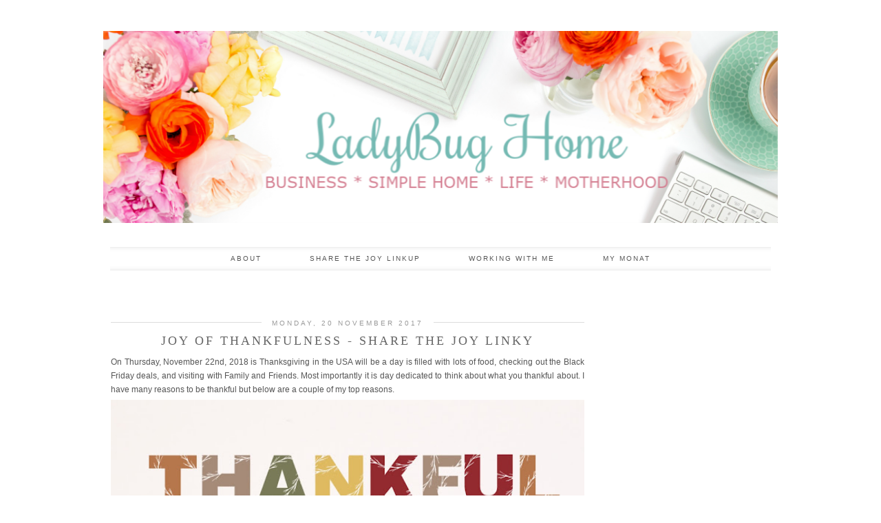

--- FILE ---
content_type: text/html; charset=UTF-8
request_url: https://www.ladybughome.com/2017/11/joy-of-thankfulness-share-joy-linky.html
body_size: 24181
content:
<!DOCTYPE html>
<html class='v2' dir='ltr' prefix='og: http://ogp.me/ns#' xmlns='http://www.w3.org/1999/xhtml' xmlns:b='http://www.google.com/2005/gml/b' xmlns:data='http://www.google.com/2005/gml/data' xmlns:expr='http://www.google.com/2005/gml/expr'>
<head>
<link href='https://www.blogger.com/static/v1/widgets/335934321-css_bundle_v2.css' rel='stylesheet' type='text/css'/>
<link href='//ajax.googleapis.com' rel='dns-prefetch'/>
<link href='//fonts.googleapis.com' rel='dns-prefetch'/>
<link href='//cdnjs.cloudflare.com' rel='dns-prefetch'/>
<meta content='width=1100' name='viewport'/>
<meta content='text/html; charset=UTF-8' http-equiv='Content-Type'/>
<meta content='blogger' name='generator'/>
<link href='https://www.ladybughome.com/favicon.ico' rel='icon' type='image/x-icon'/>
<link href='http://www.ladybughome.com/2017/11/joy-of-thankfulness-share-joy-linky.html' rel='canonical'/>
<link rel="alternate" type="application/atom+xml" title="LadyBug Home and Designs - Atom" href="https://www.ladybughome.com/feeds/posts/default" />
<link rel="alternate" type="application/rss+xml" title="LadyBug Home and Designs - RSS" href="https://www.ladybughome.com/feeds/posts/default?alt=rss" />
<link rel="service.post" type="application/atom+xml" title="LadyBug Home and Designs - Atom" href="https://www.blogger.com/feeds/8631234901941090703/posts/default" />

<link rel="alternate" type="application/atom+xml" title="LadyBug Home and Designs - Atom" href="https://www.ladybughome.com/feeds/862646554943439364/comments/default" />
<!--Can't find substitution for tag [blog.ieCssRetrofitLinks]-->
<link href='https://blogger.googleusercontent.com/img/b/R29vZ2xl/AVvXsEjhXUXAF58WEQkiyjgbjY6_ZzRL4RZHFC4Lv-pGYjDuuohOfm1SUeF2dahi8GISEfMMTi39gzm0dpqtUgTWlbFCwepAOKwuvMI4Wy3EFkjxuEx_sn5001ROuUJFIJW2X2V4nV1OyDOhaAs/s640/Joy+of+Thankfulness.jpg' rel='image_src'/>
<meta content='http://www.ladybughome.com/2017/11/joy-of-thankfulness-share-joy-linky.html' property='og:url'/>
<meta content='Joy of Thankfulness - Share the Joy Linky' property='og:title'/>
<meta content='' property='og:description'/>
<meta content='https://blogger.googleusercontent.com/img/b/R29vZ2xl/AVvXsEjhXUXAF58WEQkiyjgbjY6_ZzRL4RZHFC4Lv-pGYjDuuohOfm1SUeF2dahi8GISEfMMTi39gzm0dpqtUgTWlbFCwepAOKwuvMI4Wy3EFkjxuEx_sn5001ROuUJFIJW2X2V4nV1OyDOhaAs/w1200-h630-p-k-no-nu/Joy+of+Thankfulness.jpg' property='og:image'/>
<title>
Joy of Thankfulness - Share the Joy Linky | LadyBug Home and Designs
</title>
<meta content='LadyBug Home and Designs: Joy of Thankfulness - Share the Joy Linky' property='og:title'/>
<meta content='article' property='og:type'/>
<meta content='http://www.ladybughome.com/2017/11/joy-of-thankfulness-share-joy-linky.html' property='og:url'/>
<meta content='https://blogger.googleusercontent.com/img/b/R29vZ2xl/AVvXsEjhXUXAF58WEQkiyjgbjY6_ZzRL4RZHFC4Lv-pGYjDuuohOfm1SUeF2dahi8GISEfMMTi39gzm0dpqtUgTWlbFCwepAOKwuvMI4Wy3EFkjxuEx_sn5001ROuUJFIJW2X2V4nV1OyDOhaAs/s640/Joy+of+Thankfulness.jpg' property='og:image'/>
<meta content='LadyBug Home and Designs' property='og:site_name'/>
<style type='text/css'>@font-face{font-family:'Josefin Sans';font-style:normal;font-weight:400;font-display:swap;src:url(//fonts.gstatic.com/s/josefinsans/v34/Qw3PZQNVED7rKGKxtqIqX5E-AVSJrOCfjY46_DjQbMlhLybpUVzEEaq2.woff2)format('woff2');unicode-range:U+0102-0103,U+0110-0111,U+0128-0129,U+0168-0169,U+01A0-01A1,U+01AF-01B0,U+0300-0301,U+0303-0304,U+0308-0309,U+0323,U+0329,U+1EA0-1EF9,U+20AB;}@font-face{font-family:'Josefin Sans';font-style:normal;font-weight:400;font-display:swap;src:url(//fonts.gstatic.com/s/josefinsans/v34/Qw3PZQNVED7rKGKxtqIqX5E-AVSJrOCfjY46_DjQbMhhLybpUVzEEaq2.woff2)format('woff2');unicode-range:U+0100-02BA,U+02BD-02C5,U+02C7-02CC,U+02CE-02D7,U+02DD-02FF,U+0304,U+0308,U+0329,U+1D00-1DBF,U+1E00-1E9F,U+1EF2-1EFF,U+2020,U+20A0-20AB,U+20AD-20C0,U+2113,U+2C60-2C7F,U+A720-A7FF;}@font-face{font-family:'Josefin Sans';font-style:normal;font-weight:400;font-display:swap;src:url(//fonts.gstatic.com/s/josefinsans/v34/Qw3PZQNVED7rKGKxtqIqX5E-AVSJrOCfjY46_DjQbMZhLybpUVzEEQ.woff2)format('woff2');unicode-range:U+0000-00FF,U+0131,U+0152-0153,U+02BB-02BC,U+02C6,U+02DA,U+02DC,U+0304,U+0308,U+0329,U+2000-206F,U+20AC,U+2122,U+2191,U+2193,U+2212,U+2215,U+FEFF,U+FFFD;}</style>
<style id='page-skin-1' type='text/css'><!--
/*
-----------------------------------------------
Name: Viva Viva
Designer: pipdig Ltd.
URL: www.pipdig.co
License: Copyright 2016. All rights reserved.
*** Some of the assets in this template are tracked. ***
*** Any reproduction, copying or reselling of this template is not permitted. ***
-----------------------------------------------
<Variable name="body.background" description="Body Background" type="background" color="#ffffff" default="#ffffff url() repeat-x fixed top center"/>
<Group description="Page Text" selector="">
<Variable name="body.font" description="Font" type="font" default="11px Verdana, sans-serif"/>
<Variable name="body.text.color" description="Text Color" type="color" default="#555555"/>
<Variable name="body.link.color" description="Link Color" type="color" default="#000000"/>
<Variable name="body.link.color.hover" description="Hover Color" type="color" default="#dddddd"/>
</Group>
<Group description="Background Color" selector="">
<Variable name="body.background.color" description="Outer Background Color" type="color" default="#ffffff"/>
</Group>
<Group description="Blog Header" selector="">
<Variable name="header.text.font" description="Header Font" type="font" default="60px Josefin Sans, sans-serif" />
<Variable name="header.text.color" description="Header Color" type="color" default="#555555" />
</Group>
<Group description="Post Title" selector="">
<Variable name="post.title.font" description="Font" type="font" default="18px Georgia, serif"/>
<Variable name="post.title.color" description="Color" type="color" default="#666666" />
<Variable name="post.title.color.hover" description="Hover Color" type="color" default="#dddddd" />
</Group>
<Group description="Date Header" selector="">
<Variable name="date.header.font" description="Font" type="font" default="10px Arial, sans-serif"/>
<Variable name="date.header.color" description="Text Color" type="color" default="#999999"/>
<Variable name="date.header.border" description="border Color" type="color" default="#dddddd"/>
</Group>
<Group description="Navbar/Menu" selector="">
<Variable name="navbar.text.font" description="Top Navbar Font" type="font" default="10px Arial"/>
<Variable name="navbar.text.color" description="Top Navbar Text Color" type="color" default="#555555"/>
<Variable name="navbar.background.color" description="Top Navbar Gradient Color" type="color" default="#eaeaea"/>
<Variable name="navbar.hover.color" description="Top Navbar Hover Color" type="color" default="#f5f5f5"/>
</Group>
<Group description="Sidebar" selector="">
<Variable name="widget.title.font" description="Widget Title Font" type="font" default="10px Arial"/>
<Variable name="widget.title.text.color" description="Widget Title Color" type="color" default="#888888"/>
<Variable name="widget.border.color" description="Widget Title Background Color" type="color" default="#dddddd"/>
</Group>
<Group description="Social Icons" selector="">
<Variable name="socialz.color" description="Social Icon Color" type="color" default="#777777"/>
<Variable name="socialz.color.hover" description="Social Icon Hover Color" type="color" default="#bbbbbb"/>
</Group>
*/
body, .body-fauxcolumn-outer {
background: #ffffff url() repeat-x fixed top center;
font: 11px Verdana, sans-serif;
color: #555555;
padding: 0;
}
html body .region-inner {
min-width: 0;
max-width: 100%;
width: auto;
}
a:link {
text-decoration:none;
color: #000;
transition: all 0.25s ease-out; -o-transition: all 0.25s ease-out; -moz-transition: all 0.25s ease-out; -webkit-transition: all 0.25s ease-out;
max-width:100%;
}
a:visited {
text-decoration:none;
color: #000;
}
a:hover {
text-decoration:none;
color: #ddd;
}
.post-body a {
color: #000000;
margin:0 !important;
transition: all 0.25s ease-out; -o-transition: all 0.25s ease-out; -moz-transition: all 0.25s ease-out; -webkit-transition: all 0.25s ease-out;
}
.post-body a:hover {
color: #dddddd;
}
.navbar,.Attribution,.post-share-buttons.goog-inline-block{display:none;}
#header-inner{margin-top:20px;}
.body-fauxcolumn-outer .fauxcolumn-inner {
background: transparent none repeat scroll top left;
_background-image: none;
}
.body-fauxcolumn-outer .cap-top {
position: absolute;
z-index: 1;
height: 400px;
width: 100%;
}
.body-fauxcolumn-outer .cap-top .cap-left {
width: 100%;
background: transparent none repeat-x scroll top left;
_background-image: none;
}
.content-outer {
margin-bottom: 1px;
}
.content-inner {
background-color: #fff;
}
#crosscol.section{margin:0;}
.post-body h2, .post-body h3, .post-body h4, .post-body h5, .post-body h6 {font-family:18px Georgia, serif,sans-serif;letter-spacing:2px;text-transform:uppercase;font-weight: 400 !important;margin: 25px 0;}
.post-body h2 {font-size: 18px}
.post-body h3 {font-size: 17px}
.post-body h4 {font-size: 16px}
.post-body h5 {font-size: 16px}
.post-body h6 {font-size: 15px}
.socialz {text-align:center}
.socialz a {color: #777777; margin: 0 8px; font-size: 24px;-webkit-transition: all 0.25s ease-out; -moz-transition: all 0.25s ease-out; -ms-transition: all 0.25s ease-out; -o-transition: all 0.25s ease-out;transition: all 0.25s ease-out;}
.socialz a:hover {color: #bbbbbb;}
.socialz .fa {transition: all 0.25s ease-out; -o-transition: all 0.25s ease-out; -moz-transition: all 0.25s ease-out; -webkit-transition: all 0.25s ease-out;}
.socialz img {width:24px;height:24px;margin:2px 7px;padding:3px;-webkit-transition: all 0.25s ease-out; -moz-transition: all 0.25s ease-out; -ms-transition: all 0.25s ease-out; -o-transition: all 0.25s ease-out;transition: all 0.25s ease-out;}
.socialz img:hover {opacity:.3}
.addthis_toolbox {font:10px Arial;letter-spacing:1px;margin-top:23px}
.addthis_toolbox .fa{color:#777777;font-size:18px;margin-left:8px;transition: all 0.2s ease-out; -o-transition: all 0.2s ease-out; -moz-transition: all 0.2s ease-out; -webkit-transition: all 0.2s ease-out;}
.addthis_toolbox .fa:hover{color:#bbbbbb}
.post-share-buttons.goog-inline-block {display: none;}
.post-body img {opacity:1;transition: opacity .25s ease-in-out; -moz-transition: opacity .25s ease-in-out; -webkit-transition: opacity .25s ease-in-out;}
.post-body img:hover {opacity:.78;}
.sidebar h2, .foot h2, .BlogArchive h2 {
font: 10px Arial;
color: #888888;
letter-spacing: 2px;
text-align: center;
text-transform: uppercase;
padding:10px 0 0;
margin-bottom:15px;
border-top: 1px solid #dddddd;
}
.status-msg-wrap{margin: 30px auto !important;font-size:100%;}
.status-msg-body{font:10px arial, sans-serif;text-transform:uppercase;letter-spacing:1px;color:#666;}
.status-msg-border{border:1px solid #fff; opacity:0.25;}
.status-msg-bg{background-color:#fff}
.post-labels {
margin-top: 5px;
}
/* Header
----------------------------------------------- */
.header-outer {
background: transparent none repeat-x scroll 0 -400px;
_background-image: none;
}
.Header h1 {
font: 60px Josefin Sans, sans-serif;
font-weight: 300;
color: #555555;
text-align:center;
letter-spacing:4px;
margin: 20px auto 35px;
text-transform:uppercase;
}
#Header1_headerimg{margin:15px auto 35px;}
.Header h1 a {
color: #555555;
}
.Header .description {
color: #666;
text-align:center;
}
.header-inner .Header .titlewrapper {
padding: 0 0 10px;
}
.header-inner .Header .descriptionwrapper {
padding: 0 0;
display:none;
/* font:60px Josefin Sans, sans-serif; font-size: 22px;
letter-spacing:1px;
margin-bottom:40px; */
}
.tr-caption-container {table-layout: fixed; width: 100%;}
/* Tabs
----------------------------------------------- */
.tabs-inner {padding:0 10px}
.slicknav_menu {display:none;}
.slicknav_menu {background:#eaeaea;}
.slicknav_menu .slicknav_menutxt {font: 18px Georgia, serif;font-size: 18px;}
.slicknav_nav {font: 18px Georgia, serif;font-size: 12px;}
.slicknav_nav a, .slicknav_nav, .slicknav_menu .slicknav_menutxt{color: #555555;}
.slicknav_menu .slicknav_icon-bar {background-color: #f5f5f5;}
.sticky{
position: fixed;
top: 0;
left: 0;
width: 100%;
background: #fff;
opacity: .92;
z-index:9;
box-shadow:none!important;
}
.tabs .widget ul, .tabs .widget ul {overflow:visible;}
.navdiv{
font: 10px Arial;
width:100%;
text-transform:uppercase;
letter-spacing:2px;
box-shadow: inset  0  7px 7px -7px #eaeaea,  inset  0 -7px 7px -7px #eaeaea;
-moz-box-shadow: inset  0  7px 7px -7px #eaeaea, inset  0 -7px 7px -7px #eaeaea;
-webkit-box-shadow: inset  0  7px 7px -7px #eaeaea, inset  0 -7px 7px -7px #eaeaea;
border-top:1px solid #eee;
border-bottom: 1px solid #eee;
}
.navdiv a{
color: #555555;
transition: all 0.25s ease-out; -o-transition: all 0.25s ease-out; -moz-transition: all 0.25s ease-out; -webkit-transition: all 0.25s ease-out;
/* min-width: 120px; */
}
nav {
margin: 0 auto;
text-align: center;
line-height:0;
}
.dropdown {
}
nav ul ul {
display: none;
}
nav ul li:hover > ul {
display: block;
}
nav ul {
list-style: none;
position: relative;
display: inline-table;
margin:0;
padding:0;
line-height:1.4em;
}
nav ul:after {
content: ""; clear: both; display: block;
}
nav ul li {
float: left;
z-index: 5000;
}
nav ul a:hover {
background: #f5f5f5;
color: #333;
}
nav ul li a {
display: block;
padding: 10px 35px;
color: #555555;
text-decoration: none;
}
nav ul ul {
padding: 0;
position: absolute;
top: 100%;
}
nav ul ul li {
float: none !important;
position: relative;
}
nav ul ul li a {
padding: 10px 25px;
color: #555555;
background: #fff;
opacity: .95;
}
nav ul ul li a:hover {
background: #f5f5f5;
}
nav ul ul ul {
position: absolute;
left: 100%;
top:0;
}
/* Columns
----------------------------------------------- */
.main-outer {
border-top: 0 solid transparent;
}
.fauxcolumn-left-outer .fauxcolumn-inner {
border-right: 1px solid transparent;
}
.fauxcolumn-right-outer .fauxcolumn-inner {
border-left: 0px solid transparent;
}
.sidebar {
text-align:center;
margin: 0;
}
/* Headings
----------------------------------------------- */
h2 {
margin: 0 0 1em 0;
color: #000;
}
/* Widgets
----------------------------------------------- */
.widget .zippy {
color: #ddd;
}
.widget .popular-posts ul {
list-style: none;
padding:0;
}
.PopularPosts .item-thumbnail {
float:none;
margin:0;
}
.PopularPosts .item-title {
font: 18px Georgia, serif;
font-size: 14px;
color: #666666;
letter-spacing: 1px;
padding-bottom: 0.2em;
text-transform: uppercase;
}
.PopularPosts .item-title a {
color: #666666;
}
.PopularPosts img{width:100%;height:auto;transition: all 0.2s ease-out; -o-transition: all 0.2s ease-out; -moz-transition: all 0.2s ease-out; -webkit-transition: all 0.2s ease-out;}
.PopularPosts img:hover{opacity:.7;}
.popular-posts .item-snippet {display: none;}
.widget.Stats {
text-align: center;
}
.widget img {
max-width: 100%;
height:auto;
}
#pipdigem {
width: 100%;
display: block;
margin: 0;
line-height: 0;
height: auto;
}
#pipdigem img {
height: auto;
width: 100%;
}
#pipdigem a {
padding: 0px;
margin: 0px;
display: inline-block;
position:relative;
}
#pipdigem li {
width: 12.5%;
display: inline-block;
margin: 0px !important;
padding: 0px !important;
}
#pipdigem .insta-likes {
width: 100%;
height: 100%;
margin-top: -100%;
opacity: 0;
text-align: center;
letter-spacing: 1px;
background: rgba(255, 255, 255, 0.55);
position: absolute;
font: normal normal 10px Montserrat, Arial, sans-serif;
color: #222;
line-height: normal;
transition: all 0.35s ease-out; -o-transition: all 0.35s ease-out; -moz-transition: all 0.35s ease-out; -webkit-transition: all 0.35s ease-out;
}
#pipdigem a:hover .insta-likes {
opacity:1;
}
.linkwithin_outer {
display: none;
}
.post_here_link {
display: none;
}
#git_title > span,#git_title_bar span {font:18px Georgia, serif;font-size:16px;letter-spacing: 2px;text-transform: uppercase;font-weight:400 !important}
#git_wrapper_0, #git_wrapper_1, #git_wrapper_2, #git_wrapper_3, #git_wrapper_4, #git_wrapper_5, #git_wrapper_6, #git_wrapper_7, #git_wrapper_8, #git_wrapper_29, #git_wrapper_10, #git_wrapper_11, #git_wrapper_12  {
border:none !important;
}
.gslide_img {padding:0 !important;border:none !important;}
.gslide{transition: all 0.25s ease-out; -o-transition: all 0.25s ease-out; -moz-transition: all 0.25s ease-out; -webkit-transition: all 0.25s ease-out;}
.gslide:hover{opacity:.7}
.more, .jump-link > a {
box-sizing: border-box;
border: 1px solid #ddd;
color: #555555 !important;
display: block;
padding: 11px 0;
position: relative;
text-align: center;
text-decoration: none !important;
text-transform: uppercase;
top: 8px;
width: 100%;
letter-spacing:3px;
font: 10px Arial;
}
.more:hover, .jump-link > a:hover{
background: #f5f5f5 !important;
border-color: #f5f5f5 !important;
color: #555555 !important;
}
.jump-link {
margin-top: 15px;
}
.cycle-slideshow {z-index: 0;}
#slide-container {
height: 400px;
position: relative;
width: 100%;
overflow:hidden;
}
#slider {
height: 400px;
width: 100%;
overflow: hidden;
}
#slide-container img {
height: auto;
width: 100%;
}
.slide-desc {
background: #fff;
color: #222;
padding: 0 7px 10px 7px;
position: absolute;
text-align: center;
left:0;
bottom: 35px;
width:100%;
opacity:.92;
z-index: 8;
}
.slide-desc h2 {
font:18px Georgia, serif;
display: block;
text-transform: uppercase;
color:#333;
letter-spacing:1px;
}
.crosscol .widget-content {
position: relative;
}
#slider ul, #slider li,
#slider2 ul, #slider2 li {
margin: 0;
padding: 0;
list-style: none;
}
#slider2 {
margin-top: 1em;
}
#slider li, #slider2 li {
width: 100%;
height: auto;
overflow: hidden;
}
.cycle-prev, .cycle-next { position: absolute; top: 0; width: 11%; opacity: 0.4; filter: alpha(opacity=40); z-index: 800; height: 100%; cursor: pointer; }
.cycle-prev { left: 0;  background: url('https://pipdigz.co.uk/slider_left.png') 50% 50% no-repeat;}
.cycle-next { right: 0; background: url('https://pipdigz.co.uk/slider_right.png') 50% 50% no-repeat;}
.cycle-prev:hover, .cycle-next:hover { opacity: .8; filter: alpha(opacity=80) }
/* Posts
----------------------------------------------- */
h2.date-header {
font: 10px Arial, sans-serif;
color: #999999;
height:2px;
margin: 0 !important;
text-align:center;
border-top: 1px solid #dddddd;
background:#fff;
}
.date-header span {
background-color: #fff;
padding: 0 15px;
position: relative;
top: -5px;
letter-spacing:3px;
text-transform:uppercase;
}
.main-inner {
padding-top: 45px;
padding-bottom: 65px;
}
.main-inner .column-center-inner {
padding: 0 0;
}
.main-inner .column-center-inner .section {
margin: 0 1em;
}
.post {
margin: 0 0 55px 0;
}
.comments h4 {
font: 18px Georgia, serif;
text-transform:uppercase;
letter-spacing:2px;
margin: .5em 0 0;
color: #666666;
}
h3.post-title{
font: 18px Georgia, serif;
margin: .75em 0 0;
text-align:center;
text-transform:uppercase;
letter-spacing:3px;
color: #666666;
}
.post-title a{
text-decoration:none;
color: #666666;
padding:3px;
}
.post-title a:hover {
color: #dddddd;
}
.post-body {
font-size: 110%;
line-height: 1.7;
position: relative;
text-align:justify;
}
.post-body img{max-width:100%;height:auto;padding:0 !important;margin:5px 0 0;}
.post-body img,
.post-body img, .post-body .tr-caption-container {
padding: 5px;
}
.post-body .tr-caption-container {
color: #333333;
}
.post-body .tr-caption-container img {
padding: 0;
background: transparent;
border: none;
}
.post-header {
margin: 0 0 1em;
line-height: 1.6;
font-size: 90%;
}
.post-footer {
margin: 30px -2px 0;
line-height: 1.6;
font: 10px arial,sans-serif;
text-transform:uppercase;
letter-spacing: 1px;
color: #666;
}
.post-footer a {
color:#666;
}
.post-footer a:hover {
color:#000;
}
#comments .comment-author {
padding-top: 1.5em;
border-top: 1px solid transparent;
background-position: 0 1.5em;
}
#comments .comment-author:first-child {
padding-top: 0;
border-top: none;
}
.avatar-image-container {
margin: .2em 0 0;
}
#comments .avatar-image-container img {
border-radius:50%;
}
input.gsc-search-button,input.gsc-input,.follow-by-email-address{border:1px solid #ccc !important;}
input.gsc-input {width:97% !important;}
.FollowByEmail .follow-by-email-inner .follow-by-email-submit {border:1px solid #ccc !important; background:#eee !important; color:#222 !important; border-radius: 0 !important; font: 10px arial,sans-serif; letter-spacing:1px; text-transform: uppercase;}
/* Comments
----------------------------------------------- */
.comments .comments-content .icon.blog-author {
background-repeat: no-repeat;
background-image: url([data-uri]);
background-size: 16px 16px;
}
.comments .comments-content .loadmore a {
border-top: 1px solid #eee;
border-bottom: 1px solid #eee;
}
.comments .comment-thread.inline-thread {
background-color: #fff;
}
.comments .continue {
border-top: 1px solid #eee;
}
/* Accents
---------------------------------------------- */
.section-columns td.columns-cell {
border-left: 0px solid transparent;
}
.blog-pager-older-link, .home-link,
.blog-pager-newer-link {
background-color: #ffffff;
padding: 5px;
}
#blog-pager a{font:18px times new roman,times,serif;color:#000;text-transform:uppercase;letter-spacing:2px;-webkit-transition: all 0.25s ease-out; -moz-transition: all 0.25s ease-out; -ms-transition: all 0.25s ease-out; -o-transition: all 0.25s ease-out;transition: all 0.25s ease-out;}
#blog-pager a:hover{opacity:.3;}
.blog-pager-newer-link {
background: url(https://sites.google.com/site/pipdigz/arrow_left_sml.png) no-repeat scroll left 8px #fff;
padding-left: 22px;
}
.blog-pager-older-link {
background: url(https://sites.google.com/site/pipdigz/arrow_right_sml.png) no-repeat scroll right 8px #fff;
padding-right: 22px;
}
.blog-feeds, .post-feeds {
font: 10px arial,sans-serif;
letter-spacing: 2px;
text-transform: uppercase;
margin-top:40px;
}
input.gsc-input {
padding: 7px 6px !important;
font: 10px arial,sans-serif;
width:96% !important;
text-transform:uppercase;
letter-spacing:1px;
transition: all 0.25s ease-out; -o-transition: all 0.25s ease-out; -moz-transition: all 0.25s ease-out; -webkit-transition: all 0.25s ease-out;
}
input.gsc-input:focus {
border-color:#f9f9f9;
}
input.gsc-search-button {
background: none repeat scroll 0 0 #F1F1F1;
border: 1px solid #ddd;
color: #777;
font: 10px arial,sans-serif;
padding: 6px !important;
text-transform:uppercase;
letter-spacing:1px;
}
#searchform fieldset{margin:0;padding:5px 0;background:#fff;border:1px solid #e7e7e7;color:#666;}
#searchform fieldset:hover{border-color:#ddd}
#s{background:transparent;background:url(//pipdigz.co.uk/icon_search_black.png) no-repeat scroll right 2px / 12px auto transparent;border:0;color:#555;float:left;margin:2px 5%;padding:0 10% 0 0;width:80%}
#back-top{
color: #555555;
background: transparent;
line-height: 100%;
display: inline-block;
position: fixed;
right: 35px;
bottom: 65px;
z-index: 10002;
}
#back-top .fa {font-size: 30px;}
#back-top a{padding:5px;display:block;color:#000000}
#back-top a:hover, #back-top a:focus{color:#dddddd}
.related-posts {
width: 100%;
margin: 2em 0;
float: left;
}
.related-posts h3 {
margin-bottom: 10px;
color: #666666;
font: 18px Georgia, serif;
color: #666666;
font-size: 140%;
text-transform:uppercase;
letter-spacing:1px;
text-align: center;
}
.related-posts ul li {
list-style: none;
margin: 0 5px;
float: left;
text-align: center;
border: none;
}
.related-posts a:hover {
transition: all 0.25s ease-out; -moz-transition: all 0.25s ease-out; -webkit-transition: all 0.25s ease-out;
}
.related-posts a:hover {
opacity: .75;
}
body.mobile  {background:#fff;}
.mobile .body-fauxcolumn-outer {background: transparent none repeat scroll top left;}
.mobile .body-fauxcolumn-outer .cap-top {background-size: 100% auto;}
.mobile .Header h1 {font-size:31px;margin:0 5px;padding:25px 0 0}
body.mobile .AdSense {margin: 0;}
.mobile .tabs-inner .widget ul {margin-left: 0;margin-right: 0;}
.mobile .post {margin: 0;}
.mobile .main-inner .column-center-inner .section {margin: 0;}
.mobile-date-outer{border:0}
.mobile .main-inner .date-outer{margin-bottom:25px}
.mobile .date-header{text-align:center;border-top:1px solid #ddd;}
.mobile .date-header span {padding: 0.1em 10px;margin: 0 -10px;font:10px Arial;font-size:10px;letter-spacing:2px;color:#333;background:#fff;position:relative;top:-6px;}
.mobile h3.post-title {margin: 15px auto 10px;font-size:20px;letter-spacing:2px}
.mobile .comments h4 {font-size:17px;}
.mobile #header-inner {padding-bottom:10px;}
.mobile-index-title {font: 18px Georgia, serif;font-size:21pxtext-transform:uppercase;letter-spacing:1px;color:#222;margin:0;width:92%;}
.mobile .blog-pager {background: transparent none no-repeat scroll top center;}
.mobile .footer-outer {border-top: none;}
.mobile .main-inner, .mobile .footer-inner {background-color: #ffffff;}
.mobile-index-contents {color: #333333;margin-right:0;}
.mobile-link-button a:link, .mobile-link-button a:visited {color: #ffffff;}
.mobile .tabs-inner .section:first-child {border-top: none;}
.mobile #blog-pager a {font:10px Arial;font-size:12px;color:#000;}
.mobile .blog-pager-newer-link {background: none;}
.mobile .blog-pager-older-link {background: none;}
.mobile-link-button {border-radius:0;}
.mobile-link-button a:link, .mobile-link-button a:visited {color: #fff;}
.mobile .mobile-navz .fa{font-size:30px;}
.mobile .blog-pager-older-link .fa, .mobile .blog-pager-newer-link .fa{font-size: 40px;}
.mobile .widget.PageList {display:none;}
.mobile .entry-title{text-align:center;text-transform:uppercase;margin:15px auto 10px;font-size:21px;}
.mobile-desktop-link {margin-top:35px;}
.mobile-desktop-link a {color:#000 !important;}
.mobile .topbar,.mobile #uds-searchControl {display:none;}
.mobile .navdiv {display:none;}
.mobile #Header1_headerimg {margin: 20px auto 20px;}
.mobile .PageList {display:inline;}
.mobile-index-thumbnail{float:none;margin:0;}
.mobile-index-thumbnail img {width:100% !important;height:auto;}
.mobile .related-posts {display:none;}
.mobile .description {display:none;}
.mobile .addthis_toolbox {position: relative; font-size:17px;}
.mobile .addthis_toolbox .fa {font-size:18px;}
.mobile #PageList1,.mobile #HTML100,.nav-menu {display:none;}
.mobile .slicknav_menu{display:block}
.mobile .comment-link {position: relative;text-align: center;top: 15px;}
.mobile .more{width:98%;}
.mobile .post-header {display: none;}
.mobile .post-body {font-size: 100%;}
#cookieChoiceInfo {display: none;}

--></style>
<link href='//fonts.googleapis.com/css?family=Montserrat|Josefin+Sans:300,400' rel='stylesheet' type='text/css'/>
<script src='//ajax.googleapis.com/ajax/libs/jquery/1.8.2/jquery.min.js' type='text/javascript'></script>
<script src='//cdnjs.cloudflare.com/ajax/libs/jquery.cycle2/20140415/jquery.cycle2.min.js' type='text/javascript'></script>
<style id='template-skin-1' type='text/css'><!--
body {
min-width: 1000px;
}
.content-outer, .content-fauxcolumn-outer, .region-inner {
min-width: 1000px;
max-width: 1000px;
_width: 1000px;
}
.main-inner .columns {
padding-left: 0px;
padding-right: 270px;
}
.main-inner .fauxcolumn-center-outer {
left: 0px;
right: 270px;
}
.main-inner .fauxcolumn-left-outer {
width: 0px;
}
.main-inner .fauxcolumn-right-outer {
width: 270px;
}
.main-inner .column-left-outer {
width: 0px;
right: 100%;
margin-left: -0px;
}
.main-inner .column-right-outer {
width: 270px;
margin-right: -270px;
}
#layout {
min-width: 0;
}
#layout .content-outer {
min-width: 0;
width: 800px;
}
#layout .region-inner {
min-width: 0;
width: auto;
}
body#layout .section h4, .Navbar {display:none}
body#layout div.section {min-height: 50px}
body#layout div.layout-widget-description {font-size:11px}
body#layout .widget-content {padding: 6px 9px; line-height: 18px;}
body#layout div.layout-title {font-size:14px;}
body#layout div.section {min-height: 50px}
--></style>
<style>
.slicknav_btn { position: relative; display: block; vertical-align: middle; float: left; padding: 5px 0; line-height: 1.125em; cursor: pointer; width:100%;}
.slicknav_menu  .slicknav_menutxt { display: block; line-height: 1.188em; float: left; }
.slicknav_menu .slicknav_icon { float: left; margin: 0.188em 0 0 0.438em; }
.slicknav_menu .slicknav_no-text { margin: 0 }
.slicknav_menu .slicknav_icon-bar { display: block; width: 1.12em; height: 0.12em; }
.slicknav_btn .slicknav_icon-bar + .slicknav_icon-bar { margin-top: 0.188em }
.slicknav_nav { clear: both }
.slicknav_nav ul, .slicknav_nav li { display: block; text-align: center}
.slicknav_nav .slicknav_arrow { font-size: 0.8em; margin: 0 0 0 0.4em; }
.slicknav_nav .slicknav_item { cursor: pointer; }
.slicknav_nav .slicknav_row { display: block; }
.slicknav_nav a { display: block }
.slicknav_nav .slicknav_item a,
.slicknav_nav .slicknav_parent-link a { display: inline }
.slicknav_menu:before,
.slicknav_menu:after { content: " "; display: table; }
.slicknav_menu:after { clear: both }
.slicknav_menu { *zoom: 1 }
.slicknav_menu{font-size:23px}.slicknav_btn{margin:5px 5px 6px 0;text-decoration:none}.slicknav_menu .slicknav_menutxt{text-align:center; letter-spacing:3px; float:none; display:inline-block; width:100%;}
.slicknav_menu .slicknav_icon-bar{background-color:#333;display:none}.slicknav_menu{padding:5px;}.slicknav_nav{color:#333;margin:0;padding:0;font:10px arial,sans-serif;text-transform:uppercase;letter-spacing:2px}.slicknav_nav,.slicknav_nav ul{list-style:none;overflow:hidden}.slicknav_nav ul{padding:0;margin:0 0 0 20px}.slicknav_nav .slicknav_row{padding:5px 10px;margin:2px 5px}.slicknav_nav a{padding:5px 10px;margin:2px 5px;text-decoration:none;color:#333}.slicknav_nav .slicknav_item a,.slicknav_nav .slicknav_parent-link a{padding:0;margin:0}.slicknav_nav .slicknav_txtnode{margin-left:15px}
</style>
<script src='//cdnjs.cloudflare.com/ajax/libs/SlickNav/1.0.7/jquery.slicknav.min.js' type='text/javascript'></script>
<style>#HTML491{display:none}</style>
<script src='//cdnjs.cloudflare.com/ajax/libs/fitvids/1.1.0/jquery.fitvids.min.js' type='text/javascript'></script>
<link href='https://pipdigz.co.uk/css/core.css' media='all' rel='stylesheet' type='text/css'/>
<script type='text/javascript'>var addthis_config = {"data_track_addressbar": false, "data_track_clickback": false};</script>
<script type='text/javascript'>
        (function(i,s,o,g,r,a,m){i['GoogleAnalyticsObject']=r;i[r]=i[r]||function(){
        (i[r].q=i[r].q||[]).push(arguments)},i[r].l=1*new Date();a=s.createElement(o),
        m=s.getElementsByTagName(o)[0];a.async=1;a.src=g;m.parentNode.insertBefore(a,m)
        })(window,document,'script','https://www.google-analytics.com/analytics.js','ga');
        ga('create', 'UA-60334239-1', 'auto', 'blogger');
        ga('blogger.send', 'pageview');
      </script>
<script>var clementine = 'clementine';</script>
<link href='https://www.blogger.com/dyn-css/authorization.css?targetBlogID=8631234901941090703&amp;zx=11211852-5436-4daf-8702-c3b0ad1fad95' media='none' onload='if(media!=&#39;all&#39;)media=&#39;all&#39;' rel='stylesheet'/><noscript><link href='https://www.blogger.com/dyn-css/authorization.css?targetBlogID=8631234901941090703&amp;zx=11211852-5436-4daf-8702-c3b0ad1fad95' rel='stylesheet'/></noscript>
<meta name='google-adsense-platform-account' content='ca-host-pub-1556223355139109'/>
<meta name='google-adsense-platform-domain' content='blogspot.com'/>

<!-- data-ad-client=ca-pub-3830157995514266 -->

</head>
<body class='loading'>
<script>


  var pipdig_class = 'pipdig-post';



//<![CDATA[
if(typeof(pipdig_class) != 'undefined' && pipdig_class !== null) {
  jQuery('body').addClass(pipdig_class);
}
//]]>
</script>
<div class='body-fauxcolumns'>
<div class='fauxcolumn-outer body-fauxcolumn-outer'>
<div class='cap-top'>
<div class='cap-left'></div>
<div class='cap-right'></div>
</div>
<div class='fauxborder-left'>
<div class='fauxborder-right'></div>
<div class='fauxcolumn-inner'>
</div>
</div>
<div class='cap-bottom'>
<div class='cap-left'></div>
<div class='cap-right'></div>
</div>
</div>
</div>
<div class='content'>
<div class='content-fauxcolumns'>
<div class='fauxcolumn-outer content-fauxcolumn-outer'>
<div class='cap-top'>
<div class='cap-left'></div>
<div class='cap-right'></div>
</div>
<div class='fauxborder-left'>
<div class='fauxborder-right'></div>
<div class='fauxcolumn-inner'>
</div>
</div>
<div class='cap-bottom'>
<div class='cap-left'></div>
<div class='cap-right'></div>
</div>
</div>
</div>
<div class='content-outer'>
<div class='content-cap-top cap-top'>
<div class='cap-left'></div>
<div class='cap-right'></div>
</div>
<div class='fauxborder-left content-fauxborder-left'>
<div class='fauxborder-right content-fauxborder-right'></div>
<div class='content-inner'>
<header>
<div class='header-outer'>
<div class='header-cap-top cap-top'>
<div class='cap-left'></div>
<div class='cap-right'></div>
</div>
<div class='fauxborder-left header-fauxborder-left'>
<div class='fauxborder-right header-fauxborder-right'></div>
<div class='region-inner header-inner'>
<div class='header section' id='header'><div class='widget Header' data-version='1' id='Header1'>
<div id='header-inner'>
<a href='https://www.ladybughome.com/' style='display: block'>
<img alt='LadyBug Home and Designs' height='285px; ' id='Header1_headerimg' src='https://blogger.googleusercontent.com/img/b/R29vZ2xl/AVvXsEhj_KolkYrdg2Cl9H7hWbEsYqXBNNn6nwjiodZwLJz65aZX9tPK8O3uX7QOykaIrLaaA0DHZs8gG4hapOEVqcI0Hcp01dImGXamVV3zUa2bKXR4Didu1dkwHW5lCtvO9y6kMYPLf8_E11g/s1600/Ladybug+Home+Logo+2019+New.png' style='display: block' width='1000px; '/>
</a>
<div class='descriptionwrapper'>
<p class='description'><span>
</span></p>
</div>
</div>
</div></div>
</div>
</div>
<div class='header-cap-bottom cap-bottom'>
<div class='cap-left'></div>
<div class='cap-right'></div>
</div>
</div>
</header>
<div class='tabs-outer'>
<div class='tabs-cap-top cap-top'>
<div class='cap-left'></div>
<div class='cap-right'></div>
</div>
<div class='fauxborder-left tabs-fauxborder-left'>
<div class='fauxborder-right tabs-fauxborder-right'></div>
<div class='region-inner tabs-inner'>
<div class='tabs section' id='crosscol'><div class='widget PageList' data-version='1' id='PageList1'>
<div class='widget-content'>
<div class='navdiv'>
<nav>
<ul class='dropdown'>
<li><a href='https://www.ladybughome.com/p/about_8.html'>About</a></li>
<li><a href='http://www.ladybughome.com/search/label/Share%20the%20Joy'>Share the Joy Linkup</a></li>
<li><a href='https://www.ladybughome.com/p/working-with-me.html'>Working With Me</a></li>
<li><a href='https://christinagibson.mymonat.com'>My Monat</a></li>
</ul>
</nav>
</div>
<div class='clear'></div>
</div>
</div></div>
<div class='tabs no-items section' id='crosscol-overflow'></div>
</div>
</div>
<div class='tabs-cap-bottom cap-bottom'>
<div class='cap-left'></div>
<div class='cap-right'></div>
</div>
</div>
<div class='main-outer'>
<div class='main-cap-top cap-top'>
<div class='cap-left'></div>
<div class='cap-right'></div>
</div>
<div class='fauxborder-left main-fauxborder-left'>
<div class='fauxborder-right main-fauxborder-right'></div>
<div class='region-inner main-inner'>
<div class='columns fauxcolumns'>
<div class='fauxcolumn-outer fauxcolumn-center-outer'>
<div class='cap-top'>
<div class='cap-left'></div>
<div class='cap-right'></div>
</div>
<div class='fauxborder-left'>
<div class='fauxborder-right'></div>
<div class='fauxcolumn-inner'>
</div>
</div>
<div class='cap-bottom'>
<div class='cap-left'></div>
<div class='cap-right'></div>
</div>
</div>
<div class='fauxcolumn-outer fauxcolumn-left-outer'>
<div class='cap-top'>
<div class='cap-left'></div>
<div class='cap-right'></div>
</div>
<div class='fauxborder-left'>
<div class='fauxborder-right'></div>
<div class='fauxcolumn-inner'>
</div>
</div>
<div class='cap-bottom'>
<div class='cap-left'></div>
<div class='cap-right'></div>
</div>
</div>
<div class='fauxcolumn-outer fauxcolumn-right-outer'>
<div class='cap-top'>
<div class='cap-left'></div>
<div class='cap-right'></div>
</div>
<div class='fauxborder-left'>
<div class='fauxborder-right'></div>
<div class='fauxcolumn-inner'>
</div>
</div>
<div class='cap-bottom'>
<div class='cap-left'></div>
<div class='cap-right'></div>
</div>
</div>
<!-- corrects IE6 width calculation -->
<div class='columns-inner'>
<div class='column-center-outer'>
<div class='column-center-inner'>
<div class='main section' id='main'><div class='widget HTML' data-version='1' id='HTML491'>
</div><div class='widget Blog' data-version='1' id='Blog1'>
<div class='blog-posts hfeed'>
<!--Can't find substitution for tag [defaultAdStart]-->

          <div class="date-outer">
        
<h2 class='date-header'><span>Monday, 20 November 2017</span></h2>

          <div class="date-posts">
        
<div class='post-outer'>
<div class='post hentry' itemprop='blogPost' itemscope='itemscope' itemtype='http://schema.org/BlogPosting'>
<meta content='https://blogger.googleusercontent.com/img/b/R29vZ2xl/AVvXsEjhXUXAF58WEQkiyjgbjY6_ZzRL4RZHFC4Lv-pGYjDuuohOfm1SUeF2dahi8GISEfMMTi39gzm0dpqtUgTWlbFCwepAOKwuvMI4Wy3EFkjxuEx_sn5001ROuUJFIJW2X2V4nV1OyDOhaAs/s640/Joy+of+Thankfulness.jpg' itemprop='image'/>
<meta content='8631234901941090703' itemprop='blogId'/>
<meta content='862646554943439364' itemprop='postId'/>
<a name='862646554943439364'></a>
<h3 class='post-title entry-title' itemprop='name'>
Joy of Thankfulness - Share the Joy Linky
</h3>
<div class='post-header'>
<div class='post-header-line-1'></div>
</div>
<div class='post-body entry-content' id='post-body-862646554943439364' itemprop='description articleBody'>
<div class="separator" style="clear: both;">
On Thursday, November 22nd, 2018 is Thanksgiving in the USA will be a day is filled with lots of food, checking out the Black Friday deals, and visiting with Family and Friends. Most importantly it is day dedicated to think about what you thankful about. I have many reasons to be thankful but below are a couple of my top reasons.&nbsp;</div>
<div class="separator" style="clear: both; text-align: center;">
<a href="https://blogger.googleusercontent.com/img/b/R29vZ2xl/AVvXsEjhXUXAF58WEQkiyjgbjY6_ZzRL4RZHFC4Lv-pGYjDuuohOfm1SUeF2dahi8GISEfMMTi39gzm0dpqtUgTWlbFCwepAOKwuvMI4Wy3EFkjxuEx_sn5001ROuUJFIJW2X2V4nV1OyDOhaAs/s1600/Joy+of+Thankfulness.jpg" imageanchor="1" style="margin-left: 1em; margin-right: 1em;"><img border="0" data-original-height="1067" data-original-width="1600" height="426" src="https://blogger.googleusercontent.com/img/b/R29vZ2xl/AVvXsEjhXUXAF58WEQkiyjgbjY6_ZzRL4RZHFC4Lv-pGYjDuuohOfm1SUeF2dahi8GISEfMMTi39gzm0dpqtUgTWlbFCwepAOKwuvMI4Wy3EFkjxuEx_sn5001ROuUJFIJW2X2V4nV1OyDOhaAs/s640/Joy+of+Thankfulness.jpg" width="640" /></a></div>
<h4>
TOP REASONS I AM THANKFUL</h4>
1) FAMILY - I am so grateful to have two beautiful children and supportive husband. I am blessed with caring parents and in-laws whom always are creating magical moments for my children. My parents send boxes filled with yummy treats, clothes and decorative items. My mother-in-law always send us home from Sunday Lunches with baby wipes for the children and dark chocolate for "Dad &amp; Mum".<br />
<br />
<a name="more"></a><br />
2) HEALTH - I am extremely thankful that my children are healthy and well. My husband and I may be exhausted from daily life but we not struggling with illness or health issues.<br />
<br />
3) HOME - I am so grateful for a warm and safe home. Even though I wish for dishwasher and dryer, I am so thankful that I crawl into a warm bed every night. My daughter falls asleep cosy bed cuddling her favourite monkey while my son cuddles with me most nights.<br />
<br />
4) FRIENDS - I am so thankful that I met so many caring people in my local community. I am extremely blessed that I have friends in my life that care about me and my children. They invite me to playdates at their homes or drive my children and me to local forest or museums.<br />
<br />
5) ONLINE COMMUNITY - I feel blessed that I am part of blogging&nbsp;networks online and offline that are filled with inspiring women and men. During the last 3 years blogging, I have learned tons from other bloggers and vloggers. There is always someone willing to share their experiences and knowledge if you just ask. I have met Life and Business coaches that are inspiring me to improve myself personally and in business. <br />
<br />
What Are You Thankful For?<br />
<br />
<div style="text-align: left;">
<div class="separator" style="clear: both; text-align: center;">
<a href="https://blogger.googleusercontent.com/img/b/R29vZ2xl/AVvXsEj7YfOc2m_1QSYv2UC5Xy5OLA9V3onleaX2tighSyVPIsRNer05ah6JeX7I7gvn36YsBqVt0SQRLWIPC3GWpPFehuroPRHPMDtm1W7Nkvbgnu-ETul7tELXu3s_AVNABf5DcRVh0P4sg6Y/s1600/Share-the-Joy-header-image-NEW-768x358.png" imageanchor="1" style="margin-left: 1em; margin-right: 1em;"><img border="0" data-original-height="358" data-original-width="768" height="297" src="https://blogger.googleusercontent.com/img/b/R29vZ2xl/AVvXsEj7YfOc2m_1QSYv2UC5Xy5OLA9V3onleaX2tighSyVPIsRNer05ah6JeX7I7gvn36YsBqVt0SQRLWIPC3GWpPFehuroPRHPMDtm1W7Nkvbgnu-ETul7tELXu3s_AVNABf5DcRVh0P4sg6Y/s640/Share-the-Joy-header-image-NEW-768x358.png" width="640" /></a></div>
</div>
This week, I am hosting the Share the Joy Linky! Thank you everyone that linked up their Share The Joy posts over at <a href="https://virtuallyallsorts.com/share-joy-blog-linky-13th-november/" target="_blank">Virtually All Sorts</a> last week. &nbsp;
<br />
<div style="text-align: left;">
<br /></div>
<div style="text-align: left;">
<b>TIME TO LINK UP</b></div>
<div style="text-align: left;">
<br /></div>
<div style="text-align: left;">
Share the Joy is the happiness-focused linky. &nbsp;Bloggers, writers, artists, poets, if creating something made you laugh out loud, opened your heart, raised your spirits or just made you smile &#8211; you&#8217;re welcome here.</div>
<div style="text-align: left;">
<br /></div>
<div style="text-align: left;">
1) Link up a creation that has brought you JOY &#8211; all genres are welcome, new or old favourites and as many links as you like!</div>
<div style="text-align: left;">
<br /></div>
<div style="text-align: left;">
2) Include the Share the Joy badge (below) or a text link back to this page in your own post.</div>
<div style="text-align: left;">
<br /></div>
<div style="text-align: left;">
3) Please comment on one of our hosts&#8217; posts and a few others. Let&#8217;s Share the JOY through commenting!</div>
<div style="text-align: left;">
<br /></div>
<div style="text-align: left;">
A new "Share the Joy" linky every Monday and runs for a whole week, so you&#8217;ll never be too late. And don&#8217;t forget to tweet me @LadybugHome1&nbsp;and also @lizzie_roles ,&nbsp;@AllSortsHere&nbsp;and @TheFamilyPatch the URL to your post using the hashtag #ShareTheJoyLinky so we can retweet it.</div>
<div style="text-align: left;">
<br /></div>
<div style="text-align: left;">
Feel free to invite your friends to join in &#8211; JOY is always better when it&#8217;s shared!
<br />
<!-- start InLinkz script -->
<div class="InLinkzContainer" id="749973">
<a href="http://www.inlinkz.com/new/view.php?id=749973" rel="nofollow" title="click to view in an external page.">An InLinkz Link-up</a></div>
<script src="https://static.inlinkz.com/cs2.js" type="text/javascript"></script>
<!-- end InLinkz script -->
<div style='clear: both;'></div>
</div>
<div addthis:title='Joy of Thankfulness - Share the Joy Linky' addthis:url='https://www.ladybughome.com/2017/11/joy-of-thankfulness-share-joy-linky.html' class='addthis_toolbox'>
<span class='sharez'>SHARE:</span>
<a class='addthis_button_facebook'><i class='fa fa-facebook'></i></a>
<a class='addthis_button_twitter'><i class='fa fa-twitter'></i></a>
<a class='addthis_button_google_plusone_share'><i class='fa fa-google-plus'></i></a>
<a class='addthis_button_tumblr'><i class='fa fa-tumblr'></i></a>
<a class='addthis_button_pinterest_share'><i class='fa fa-pinterest'></i></a>
</div>
<div class='post-footer'>
<div class='post-footer-line post-footer-line-1'><span class='post-author vcard'>
Posted by
<span class='fn' itemprop='author' itemscope='itemscope' itemtype='http://schema.org/Person'>
<meta content='https://www.blogger.com/profile/15952263677178108950' itemprop='url'/>
<a class='g-profile' href='https://www.blogger.com/profile/15952263677178108950' rel='author' title='author profile'>
<span itemprop='name'>LadyBug Home &amp; Design</span>
</a>
</span>
</span>
<span class='post-timestamp'>
at
<meta content='http://www.ladybughome.com/2017/11/joy-of-thankfulness-share-joy-linky.html' itemprop='url'/>
<a class='timestamp-link' href='https://www.ladybughome.com/2017/11/joy-of-thankfulness-share-joy-linky.html' rel='bookmark' title='permanent link'><abbr class='published' itemprop='datePublished' title='2017-11-20T00:00:00Z'><span class='updated'>00:00:00</span></abbr></a>
</span>
<span class='post-comment-link'>
</span>
<span class='post-icons'>
<span class='item-control blog-admin pid-2073494595'>
<a href='https://www.blogger.com/post-edit.g?blogID=8631234901941090703&postID=862646554943439364&from=pencil' title='Edit Post'>
<img alt='Edit this post' class='icon-action' height='12' src='https://pipdigz.co.uk/edit_pencil.png' width='12'/>
</a>
</span>
</span>
<div class='post-share-buttons goog-inline-block'>
</div>
</div>
<div class='post-footer-line post-footer-line-2'><span class='post-labels'>
Labels:
<a href='https://www.ladybughome.com/search/label/%23linky' rel='tag'>#linky</a>,
<a href='https://www.ladybughome.com/search/label/Share%20the%20Joy' rel='tag'>Share the Joy</a>,
<a href='https://www.ladybughome.com/search/label/Thanksgiving' rel='tag'>Thanksgiving</a>
</span>
</div>
<div class='post-footer-line post-footer-line-3'><span class='post-location'>
</span>
</div>
</div>
</div>
<div class='comments' id='comments'>
<a name='comments'></a>
<h4>6 comments</h4>
<div class='comments-content'>
<script async='async' src='' type='text/javascript'></script>
<script type='text/javascript'>
    (function() {
      var items = null;
      var msgs = null;
      var config = {};

// <![CDATA[
      var cursor = null;
      if (items && items.length > 0) {
        cursor = parseInt(items[items.length - 1].timestamp) + 1;
      }

      var bodyFromEntry = function(entry) {
        if (entry.gd$extendedProperty) {
          for (var k in entry.gd$extendedProperty) {
            if (entry.gd$extendedProperty[k].name == 'blogger.contentRemoved') {
              return '<span class="deleted-comment">' + entry.content.$t + '</span>';
            }
          }
        }
        return entry.content.$t;
      }

      var parse = function(data) {
        cursor = null;
        var comments = [];
        if (data && data.feed && data.feed.entry) {
          for (var i = 0, entry; entry = data.feed.entry[i]; i++) {
            var comment = {};
            // comment ID, parsed out of the original id format
            var id = /blog-(\d+).post-(\d+)/.exec(entry.id.$t);
            comment.id = id ? id[2] : null;
            comment.body = bodyFromEntry(entry);
            comment.timestamp = Date.parse(entry.published.$t) + '';
            if (entry.author && entry.author.constructor === Array) {
              var auth = entry.author[0];
              if (auth) {
                comment.author = {
                  name: (auth.name ? auth.name.$t : undefined),
                  profileUrl: (auth.uri ? auth.uri.$t : undefined),
                  avatarUrl: (auth.gd$image ? auth.gd$image.src : undefined)
                };
              }
            }
            if (entry.link) {
              if (entry.link[2]) {
                comment.link = comment.permalink = entry.link[2].href;
              }
              if (entry.link[3]) {
                var pid = /.*comments\/default\/(\d+)\?.*/.exec(entry.link[3].href);
                if (pid && pid[1]) {
                  comment.parentId = pid[1];
                }
              }
            }
            comment.deleteclass = 'item-control blog-admin';
            if (entry.gd$extendedProperty) {
              for (var k in entry.gd$extendedProperty) {
                if (entry.gd$extendedProperty[k].name == 'blogger.itemClass') {
                  comment.deleteclass += ' ' + entry.gd$extendedProperty[k].value;
                } else if (entry.gd$extendedProperty[k].name == 'blogger.displayTime') {
                  comment.displayTime = entry.gd$extendedProperty[k].value;
                }
              }
            }
            comments.push(comment);
          }
        }
        return comments;
      };

      var paginator = function(callback) {
        if (hasMore()) {
          var url = config.feed + '?alt=json&v=2&orderby=published&reverse=false&max-results=50';
          if (cursor) {
            url += '&published-min=' + new Date(cursor).toISOString();
          }
          window.bloggercomments = function(data) {
            var parsed = parse(data);
            cursor = parsed.length < 50 ? null
                : parseInt(parsed[parsed.length - 1].timestamp) + 1
            callback(parsed);
            window.bloggercomments = null;
          }
          url += '&callback=bloggercomments';
          var script = document.createElement('script');
          script.type = 'text/javascript';
          script.src = url;
          document.getElementsByTagName('head')[0].appendChild(script);
        }
      };
      var hasMore = function() {
        return !!cursor;
      };
      var getMeta = function(key, comment) {
        if ('iswriter' == key) {
          var matches = !!comment.author
              && comment.author.name == config.authorName
              && comment.author.profileUrl == config.authorUrl;
          return matches ? 'true' : '';
        } else if ('deletelink' == key) {
          return config.baseUri + '/delete-comment.g?blogID='
               + config.blogId + '&postID=' + comment.id;
        } else if ('deleteclass' == key) {
          return comment.deleteclass;
        }
        return '';
      };

      var replybox = null;
      var replyUrlParts = null;
      var replyParent = undefined;

      var onReply = function(commentId, domId) {
        if (replybox == null) {
          // lazily cache replybox, and adjust to suit this style:
          replybox = document.getElementById('comment-editor');
          if (replybox != null) {
            replybox.height = '250px';
            replybox.style.display = 'block';
            replyUrlParts = replybox.src.split('#');
          }
        }
        if (replybox && (commentId !== replyParent)) {
          document.getElementById(domId).insertBefore(replybox, null);
          replybox.src = replyUrlParts[0]
              + (commentId ? '&parentID=' + commentId : '')
              + '#' + replyUrlParts[1];
          replyParent = commentId;
        }
      };

      var hash = (window.location.hash || '#').substring(1);
      var startThread, targetComment;
      if (/^comment-form_/.test(hash)) {
        startThread = hash.substring('comment-form_'.length);
      } else if (/^c[0-9]+$/.test(hash)) {
        targetComment = hash.substring(1);
      }

      // Configure commenting API:
      var configJso = {
        'maxDepth': config.maxThreadDepth
      };
      var provider = {
        'id': config.postId,
        'data': items,
        'loadNext': paginator,
        'hasMore': hasMore,
        'getMeta': getMeta,
        'onReply': onReply,
        'rendered': true,
        'initComment': targetComment,
        'initReplyThread': startThread,
        'config': configJso,
        'messages': msgs
      };

      var render = function() {
        if (window.goog && window.goog.comments) {
          var holder = document.getElementById('comment-holder');
          window.goog.comments.render(holder, provider);
        }
      };

      // render now, or queue to render when library loads:
      if (window.goog && window.goog.comments) {
        render();
      } else {
        window.goog = window.goog || {};
        window.goog.comments = window.goog.comments || {};
        window.goog.comments.loadQueue = window.goog.comments.loadQueue || [];
        window.goog.comments.loadQueue.push(render);
      }
    })();
// ]]>
  </script>
<div id='comment-holder'>
<div class="comment-thread toplevel-thread"><ol id="top-ra"><li class="comment" id="c3558821668667399551"><div class="avatar-image-container"><img src="//resources.blogblog.com/img/blank.gif" alt=""/></div><div class="comment-block"><div class="comment-header"><cite class="user"><a href="https://www.thefamilypatch.com" rel="nofollow">Amanda</a></cite><span class="icon user "></span><span class="datetime secondary-text"><a rel="nofollow" href="https://www.ladybughome.com/2017/11/joy-of-thankfulness-share-joy-linky.html?showComment=1511175240144#c3558821668667399551">20 November 2017 at 10:54</a></span></div><p class="comment-content">I love that you are focusing on the things you are grateful for right now - they are all things we often take for granted, aren&#39;t they? But gratitude makes such a big difference when we stop to really appreciate it.<br><br>I am grateful for amazing friends and family, for the love that I am able to give and receive in abundance, for my faith to help me through the darkest times, and for the fact that blogging gives me a chance to do what I love the most!</p><span class="comment-actions secondary-text"><a class="comment-reply" target="_self" data-comment-id="3558821668667399551">Reply</a><span class="item-control blog-admin blog-admin pid-853439980"><a target="_self" href="https://www.blogger.com/comment/delete/8631234901941090703/3558821668667399551">Delete</a></span></span></div><div class="comment-replies"><div id="c3558821668667399551-rt" class="comment-thread inline-thread"><span class="thread-toggle thread-expanded"><span class="thread-arrow"></span><span class="thread-count"><a target="_self">Replies</a></span></span><ol id="c3558821668667399551-ra" class="thread-chrome thread-expanded"><div><li class="comment" id="c4151075109006181624"><div class="avatar-image-container"><img src="//blogger.googleusercontent.com/img/b/R29vZ2xl/AVvXsEg4v3LfeEfkaskR2XlxNSqlXqpOf6REA8CFxmoViA4SUxGFNun3NXqzGIEH3tEuuDkQqzs18NiOndCbqJp2U2WRmL9CD4upwNimhcU1FWZsTGXR4GafekDWJFxXd2oJCJw/s45-c/12049147_1010295215658543_8219385567602367037_n.jpg" alt=""/></div><div class="comment-block"><div class="comment-header"><cite class="user"><a href="https://www.blogger.com/profile/15952263677178108950" rel="nofollow">LadyBug Home &amp; Design</a></cite><span class="icon user blog-author"></span><span class="datetime secondary-text"><a rel="nofollow" href="https://www.ladybughome.com/2017/11/joy-of-thankfulness-share-joy-linky.html?showComment=1511434509511#c4151075109006181624">23 November 2017 at 10:55</a></span></div><p class="comment-content">My blogging journey is still gives me sleepless nights at time but I really love being part of this community. It is hard to always to feel grateful but it important to remember. Thank you for all your support! xoxo</p><span class="comment-actions secondary-text"><span class="item-control blog-admin blog-admin pid-2073494595"><a target="_self" href="https://www.blogger.com/comment/delete/8631234901941090703/4151075109006181624">Delete</a></span></span></div><div class="comment-replies"><div id="c4151075109006181624-rt" class="comment-thread inline-thread hidden"><span class="thread-toggle thread-expanded"><span class="thread-arrow"></span><span class="thread-count"><a target="_self">Replies</a></span></span><ol id="c4151075109006181624-ra" class="thread-chrome thread-expanded"><div></div><div id="c4151075109006181624-continue" class="continue"><a class="comment-reply" target="_self" data-comment-id="4151075109006181624">Reply</a></div></ol></div></div><div class="comment-replybox-single" id="c4151075109006181624-ce"></div></li></div><div id="c3558821668667399551-continue" class="continue"><a class="comment-reply" target="_self" data-comment-id="3558821668667399551">Reply</a></div></ol></div></div><div class="comment-replybox-single" id="c3558821668667399551-ce"></div></li><li class="comment" id="c717076256071083701"><div class="avatar-image-container"><img src="//blogger.googleusercontent.com/img/b/R29vZ2xl/AVvXsEgSmGzT4rg6J2dT-dQJfTNL5R6EQal1hepF7oBkwU5a4v-37Q0T4Mm4p4bLv2p0ZP8dhm3e3Lpi0r4GiD9zyqEkYMwalYQsfSbLS9IP163F0ntWkHz073Xb8zD4gA4A8w/s45-c/morgan-about-pic.png" alt=""/></div><div class="comment-block"><div class="comment-header"><cite class="user"><a href="https://www.blogger.com/profile/11929878897599036944" rel="nofollow">Morgan Prince</a></cite><span class="icon user "></span><span class="datetime secondary-text"><a rel="nofollow" href="https://www.ladybughome.com/2017/11/joy-of-thankfulness-share-joy-linky.html?showComment=1511273514014#c717076256071083701">21 November 2017 at 14:11</a></span></div><p class="comment-content">It&#39;s great to remind yourself why you&#39;re thankful - I&#39;m thankful for peace and quiet while the boys are at school! ;)</p><span class="comment-actions secondary-text"><a class="comment-reply" target="_self" data-comment-id="717076256071083701">Reply</a><span class="item-control blog-admin blog-admin pid-938858743"><a target="_self" href="https://www.blogger.com/comment/delete/8631234901941090703/717076256071083701">Delete</a></span></span></div><div class="comment-replies"><div id="c717076256071083701-rt" class="comment-thread inline-thread"><span class="thread-toggle thread-expanded"><span class="thread-arrow"></span><span class="thread-count"><a target="_self">Replies</a></span></span><ol id="c717076256071083701-ra" class="thread-chrome thread-expanded"><div><li class="comment" id="c8101682001105530035"><div class="avatar-image-container"><img src="//blogger.googleusercontent.com/img/b/R29vZ2xl/AVvXsEg4v3LfeEfkaskR2XlxNSqlXqpOf6REA8CFxmoViA4SUxGFNun3NXqzGIEH3tEuuDkQqzs18NiOndCbqJp2U2WRmL9CD4upwNimhcU1FWZsTGXR4GafekDWJFxXd2oJCJw/s45-c/12049147_1010295215658543_8219385567602367037_n.jpg" alt=""/></div><div class="comment-block"><div class="comment-header"><cite class="user"><a href="https://www.blogger.com/profile/15952263677178108950" rel="nofollow">LadyBug Home &amp; Design</a></cite><span class="icon user blog-author"></span><span class="datetime secondary-text"><a rel="nofollow" href="https://www.ladybughome.com/2017/11/joy-of-thankfulness-share-joy-linky.html?showComment=1511434369572#c8101682001105530035">23 November 2017 at 10:52</a></span></div><p class="comment-content">I enjoy the quiet but also miss them tons. Littlest home sick last week and I really miss him going back to Preschool today. They just growing up to fast. xoxo</p><span class="comment-actions secondary-text"><span class="item-control blog-admin blog-admin pid-2073494595"><a target="_self" href="https://www.blogger.com/comment/delete/8631234901941090703/8101682001105530035">Delete</a></span></span></div><div class="comment-replies"><div id="c8101682001105530035-rt" class="comment-thread inline-thread hidden"><span class="thread-toggle thread-expanded"><span class="thread-arrow"></span><span class="thread-count"><a target="_self">Replies</a></span></span><ol id="c8101682001105530035-ra" class="thread-chrome thread-expanded"><div></div><div id="c8101682001105530035-continue" class="continue"><a class="comment-reply" target="_self" data-comment-id="8101682001105530035">Reply</a></div></ol></div></div><div class="comment-replybox-single" id="c8101682001105530035-ce"></div></li></div><div id="c717076256071083701-continue" class="continue"><a class="comment-reply" target="_self" data-comment-id="717076256071083701">Reply</a></div></ol></div></div><div class="comment-replybox-single" id="c717076256071083701-ce"></div></li><li class="comment" id="c1973142713046719587"><div class="avatar-image-container"><img src="//1.bp.blogspot.com/-93tafSu6vpY/ZPNnMdx689I/AAAAAAAA1wU/IG8T3QBWNS0mOmEcT06H9ov2CpnHEdtHQCK4BGAYYCw/s35/11.jpg" alt=""/></div><div class="comment-block"><div class="comment-header"><cite class="user"><a href="https://www.blogger.com/profile/12324673812333885120" rel="nofollow">csuhpat1</a></cite><span class="icon user "></span><span class="datetime secondary-text"><a rel="nofollow" href="https://www.ladybughome.com/2017/11/joy-of-thankfulness-share-joy-linky.html?showComment=1511468928565#c1973142713046719587">23 November 2017 at 20:28</a></span></div><p class="comment-content">I am thankful for many things. I always try to remind myself.<br><br>Thanks for hosting and hope you are having a wonderful Thanksgiving.</p><span class="comment-actions secondary-text"><a class="comment-reply" target="_self" data-comment-id="1973142713046719587">Reply</a><span class="item-control blog-admin blog-admin pid-434162619"><a target="_self" href="https://www.blogger.com/comment/delete/8631234901941090703/1973142713046719587">Delete</a></span></span></div><div class="comment-replies"><div id="c1973142713046719587-rt" class="comment-thread inline-thread hidden"><span class="thread-toggle thread-expanded"><span class="thread-arrow"></span><span class="thread-count"><a target="_self">Replies</a></span></span><ol id="c1973142713046719587-ra" class="thread-chrome thread-expanded"><div></div><div id="c1973142713046719587-continue" class="continue"><a class="comment-reply" target="_self" data-comment-id="1973142713046719587">Reply</a></div></ol></div></div><div class="comment-replybox-single" id="c1973142713046719587-ce"></div></li><li class="comment" id="c880407253948995296"><div class="avatar-image-container"><img src="//blogger.googleusercontent.com/img/b/R29vZ2xl/AVvXsEh61jO_RxhJnsg6CRWX5eikMwviUI9eEf_FQB4ZkZ6LGVVuQIHqTyIHa1CdJq72FrPHgg0Jm408rk1s_PE3DY0yUVChFjPjiaNnt-CZoE527_DqhZqS-KNBfS_uNwl6iDM/s45-c/Little+Daffodils+%289%29.png" alt=""/></div><div class="comment-block"><div class="comment-header"><cite class="user"><a href="https://www.blogger.com/profile/11031196042327335049" rel="nofollow">Little Daffodils</a></cite><span class="icon user "></span><span class="datetime secondary-text"><a rel="nofollow" href="https://www.ladybughome.com/2017/11/joy-of-thankfulness-share-joy-linky.html?showComment=1511601333989#c880407253948995296">25 November 2017 at 09:15</a></span></div><p class="comment-content">Lovely post. Always good to be reminded of things to be thankful for. </p><span class="comment-actions secondary-text"><a class="comment-reply" target="_self" data-comment-id="880407253948995296">Reply</a><span class="item-control blog-admin blog-admin pid-815863038"><a target="_self" href="https://www.blogger.com/comment/delete/8631234901941090703/880407253948995296">Delete</a></span></span></div><div class="comment-replies"><div id="c880407253948995296-rt" class="comment-thread inline-thread hidden"><span class="thread-toggle thread-expanded"><span class="thread-arrow"></span><span class="thread-count"><a target="_self">Replies</a></span></span><ol id="c880407253948995296-ra" class="thread-chrome thread-expanded"><div></div><div id="c880407253948995296-continue" class="continue"><a class="comment-reply" target="_self" data-comment-id="880407253948995296">Reply</a></div></ol></div></div><div class="comment-replybox-single" id="c880407253948995296-ce"></div></li></ol><div id="top-continue" class="continue"><a class="comment-reply" target="_self">Add comment</a></div><div class="comment-replybox-thread" id="top-ce"></div><div class="loadmore hidden" data-post-id="862646554943439364"><a target="_self">Load more...</a></div></div>
</div>
</div>
<p class='comment-footer'>
<div class='comment-form'>
<a name='comment-form'></a>
<p>
</p>
<p>Note: only a member of this blog may post a comment.</p>
<a href='https://www.blogger.com/comment/frame/8631234901941090703?po=862646554943439364&hl=en-GB&saa=85391&origin=https://www.ladybughome.com' id='comment-editor-src'></a>
<iframe allowtransparency='true' class='blogger-iframe-colorize blogger-comment-from-post' frameborder='0' height='410' id='comment-editor' name='comment-editor' src='' width='100%'></iframe>
<!--Can't find substitution for tag [post.friendConnectJs]-->
<script src='https://www.blogger.com/static/v1/jsbin/2830521187-comment_from_post_iframe.js' type='text/javascript'></script>
<script type='text/javascript'>
      BLOG_CMT_createIframe('https://www.blogger.com/rpc_relay.html', '0');
    </script>
</div>
</p>
<div id='backlinks-container'>
<div id='Blog1_backlinks-container'>
</div>
</div>
</div>
</div>

        </div></div>
      
<!--Can't find substitution for tag [adEnd]-->
</div>
<div class='blog-pager' id='blog-pager'>
<span id='blog-pager-newer-link'>
<a class='blog-pager-newer-link' href='https://www.ladybughome.com/2017/11/joy-of-wintery-nights-share-joy-linky.html' id='Blog1_blog-pager-newer-link' title='Newer Post'>Newer Post</a>
</span>
<span id='blog-pager-older-link'>
<a class='blog-pager-older-link' href='https://www.ladybughome.com/2017/11/organizing-for-your-lifestyle-jane-stoller.html' id='Blog1_blog-pager-older-link' title='Older Post'>Older Post</a>
</span>
<a class='home-link' href='https://www.ladybughome.com/'>Home</a>
</div>
<div class='clear'></div>
<div class='post-feeds'>
<div class='feed-links'>
Subscribe to:
<a class='feed-link' href='https://www.ladybughome.com/feeds/862646554943439364/comments/default' target='_blank' type='application/atom+xml'>Post Comments (Atom)</a>
</div>
</div>
</div></div>
</div>
</div>
<div class='column-left-outer'>
<div class='column-left-inner'>
<aside>
</aside>
</div>
</div>
<div class='column-right-outer'>
<div class='column-right-inner'>
<aside>
<div class='sidebar section' id='sidebar-right-1'><div class='widget Image' data-version='1' id='Image1'>
<h2>MEET CHRISTINA</h2>
<div class='widget-content'>
<a href='http://www.ladybughome.com/p/about_8.html'>
<img alt='MEET CHRISTINA' height='242' id='Image1_img' src='https://blogger.googleusercontent.com/img/b/R29vZ2xl/AVvXsEjOIGDGiW7csgokGW6uKWgR-UJSERM52V8WUcPF8hKPC8oyHzexQ5nIw-fZfe4vuGweCnNHc6DlI_M9CUnZJSNlZXwK-p3B8JZ4hyphenhyphenahwx3nq0inrq2SFufVdMrV9DLAQsMKaK46Wo-hSYo/s242/Profile+Blog+small.png' width='242'/>
</a>
<br/>
<span class='caption'>Lifestyle Blog of American Living in UK</span>
</div>
<div class='clear'></div>
</div><div class='widget HTML' data-version='1' id='HTML4'>
<h2 class='title'>FOLLOW ME</h2>
<div class='widget-content'>
<div style="margin: 0 auto; margin-top: 10px; ">

<a href="https://www.facebook.com/csgibson1"_blank"><img border="0" style="padding:5px" src="https://blogger.googleusercontent.com/img/b/R29vZ2xl/AVvXsEhfsUWC6TdNO34UFd7KSXiY8_cjf4XVm9a0zF8_cn73K_H54LgGWq_4SXTVH2EXrFsp2bdr_J7uPd6wexFsIVXBbwthst2YYSJkSZXg1pCKuDIdT0Ul6_s6GOJeb_fW6g8E1RWbKMk3qP8/s1600/facebook.png" /></a>

<a href="https://www.linkedin.com/in/christinasmithgibson/"_blank"><img border="0" style="padding:5px" src="https://blogger.googleusercontent.com/img/b/R29vZ2xl/AVvXsEgEDH0hUnDuyVDc8vlk5ZGoq7Yk0o-IWTIaPIBseYUifS4YKhAMF1LEOJFj_6nYQ3w0RZnE1UP1fORH_b1twApmn5yDnrZ2EgvOFJxsgandb1iWBi2u8IN29NNXxXpid8Z2K3pJuR3BZLI/s1600/linkedin.png" /></a>

<a href="https://www.youtube.com/c/Ladybughome" target="_blank"><img border="0" src="https://blogger.googleusercontent.com/img/b/R29vZ2xl/AVvXsEiEChVo71vvyhlueWi_jr0WeT20_k-AJXEF3aFhKBvo7P4DY6pClHio2j85ArmqU3IKF37EvV2GKTd1GdOfthR7nv5T3kHtwHmVHa8BL7I0Xqqw5mwLCOWBRthurRxZMDJDfDxzxgis1aQ/s1600/youtube.png" /></a></div>

<a href="https://www.instagram.com/ladybughomebusiness/"_blank"><img border="0" style="padding:5px" src="https://blogger.googleusercontent.com/img/b/R29vZ2xl/AVvXsEirVs-kiytJ6vfGOd88JQ5ezdP7Sm6uVkse_W9ufCuXGNIbSBZuubRzGawyajEKVOcASCZdu2gOGlQh2dLyajkR_fDJ2zJQd8FnzXO2wGi5aJKsxAnP0jWX9mqVo4Nc450JsSpWBDk5P9o/s1600/instagram.png" /></a>

<a href="https://www.pinterest.com/ladybughome/"><img border="0" style="padding:5px" src="https://blogger.googleusercontent.com/img/b/R29vZ2xl/AVvXsEjAPgKoXR01lpRm3xpST-eCd0JU55gvCFJgMQVHgCRYlb4_jogiee8k11BZl3jGd4O731TZVZ_0YBA4fsV0CR9nXZ0RqkCnFSdK0QMO3MtFVH6VASJgU4zKiEXnPIIRMo0yHHo3105xUjs/s1600/pinterest.png" /></a>

<a href="mailto:ladybughome@gmail.com"><img border="0" style="padding:5px" src="https://blogger.googleusercontent.com/img/b/R29vZ2xl/AVvXsEgsnisIk2sqoY08PLT6TDdoil7TdSbshOi8nvzQIN94WfPa30TniTD9p5JbXmrKraUtxNfF3c-dV8v-PHmM6dsX3aQxn0Tb1VbkcfliGOBZtOEdlIPF15C38M0settNQG-oqonRahUIctk/s1600/mail.png" 
 /></a>
</div>
<div class='clear'></div>
</div><div class='widget BlogSearch' data-version='1' id='BlogSearch1'>
<h2 class='title'>Search This Blog</h2>
<div class='widget-content'>
<div id='BlogSearch1_form'>
<form action='https://www.ladybughome.com/search' class='gsc-search-box' target='_top'>
<table cellpadding='0' cellspacing='0' class='gsc-search-box'>
<tbody>
<tr>
<td class='gsc-input'>
<input autocomplete='off' class='gsc-input' name='q' size='10' title='search' type='text' value=''/>
</td>
<td class='gsc-search-button'>
<input class='gsc-search-button' title='search' type='submit' value='Search'/>
</td>
</tr>
</tbody>
</table>
</form>
</div>
</div>
<div class='clear'></div>
</div><div class='widget FeaturedPost' data-version='1' id='FeaturedPost1'>
<h2 class='title'>Featured post</h2>
<div class='post-summary'>
<h3><a href='https://www.ladybughome.com/2018/04/paradise-wildlife-park-world-of-dinosaurs.html'>Paradise Wildlife Park - World of Dinosaurs</a></h3>
<p>
We recently were invited to experience the World of Dinosaurs at the Paradise Wildlife Park  in Hertfordshire. My children love dinosaurs  a...
</p>
<img class='image' src='https://blogger.googleusercontent.com/img/b/R29vZ2xl/AVvXsEiWY_ppqJYK9v5MhwA7Z9NC_pG2Mk-LHebP8Skpzqr6RC26YrRKv8OcQMn6rMT8kI7iD3saoAQB5qwGn4xfufF6FERREEewQoJsbHSORw1X6nPWXcqGFbmIJVvBPMSLPAhy2PwAOGAbpP4/s640/IMG_0426.JPG'/>
</div>
<style type='text/css'>
    .image {
      width: 100%;
    }
  </style>
<div class='clear'></div>
</div><div class='widget PopularPosts' data-version='1' id='PopularPosts1'>
<h2>Popular Posts</h2>
<div class='widget-content popular-posts'>
<ul>
<li>
<div class='item-thumbnail-only'>
<div class='item-thumbnail'>
<a href='https://www.ladybughome.com/2015/10/oglee-poglee-invention-craft-box-review.html'>
<img alt='' border='0' height='72' nopin='nopin' src='https://blogger.googleusercontent.com/img/b/R29vZ2xl/AVvXsEhMASBw0kOtjWKoKgV1NcRvL5UuA-lhwFMEfRnhX-0g9Hmfp_cVVEq9IGNQIfRMAx7GVU6nXT1_uHeq-rwgSY2VmVn8EEeafvRfwMpGtOYAtASl82Q-mXGhjgQXdZfxO7X8-S4vzhHu-Go/s72-c/DSC02861.jpg' width='72'/>
</a>
</div>
<div class='item-title'><a href='https://www.ladybughome.com/2015/10/oglee-poglee-invention-craft-box-review.html'>Oglee Poglee "The Invention" Craft Box #Review</a></div>
</div>
<div style='clear: both;'></div>
</li>
<li>
<div class='item-thumbnail-only'>
<div class='item-thumbnail'>
<a href='https://www.ladybughome.com/2016/10/little-passports-exploration-part-one.html'>
<img alt='' border='0' height='72' nopin='nopin' src='https://blogger.googleusercontent.com/img/b/R29vZ2xl/AVvXsEjAXgkRS05PRZSpNT_mc_LUiayMJ3hard1vlvhaoHfqtUQ4js9I-AHcS1ZjxVA8vw_Wk8cRczcmXwX3aOXiadvWU2PmGvCytKHzGdQ07KB8ccQlFtgEgDOblSnja9szCLUucaFbKjreXWI/s72-c/IMG_0665.jpg' width='72'/>
</a>
</div>
<div class='item-title'><a href='https://www.ladybughome.com/2016/10/little-passports-exploration-part-one.html'>Little Passports Exploration - Part One</a></div>
</div>
<div style='clear: both;'></div>
</li>
<li>
<div class='item-thumbnail-only'>
<div class='item-thumbnail'>
<a href='https://www.ladybughome.com/2015/06/top-reasons-how-blogging-has-changed-me.html'>
<img alt='' border='0' height='72' nopin='nopin' src='https://blogger.googleusercontent.com/img/b/R29vZ2xl/AVvXsEjKYvszjxwRVfH-pKUYS9m77_0AyrolBgxEVqmaAVFjv0cviI_hrdlU_wWxpKxonGjXBF9CQ5wbAPEEmyCVrPNxiEkCK48zxIWW9wHAgYvkf4zuR3tBJ6Tki2AbfD3pvTrm7vYWrnYgHB0/s72-c/IMG_6424.JPG' width='72'/>
</a>
</div>
<div class='item-title'><a href='https://www.ladybughome.com/2015/06/top-reasons-how-blogging-has-changed-me.html'>Top Reasons How Blogging Has Changed Me Life & Why I am Celebrating! GIVEAWAY!</a></div>
</div>
<div style='clear: both;'></div>
</li>
</ul>
<div class='clear'></div>
</div>
</div><div class='widget Navbar' data-version='1' id='Navbar1'><script type="text/javascript">
    function setAttributeOnload(object, attribute, val) {
      if(window.addEventListener) {
        window.addEventListener('load',
          function(){ object[attribute] = val; }, false);
      } else {
        window.attachEvent('onload', function(){ object[attribute] = val; });
      }
    }
  </script>
<div id="navbar-iframe-container"></div>
<script type="text/javascript" src="https://apis.google.com/js/platform.js"></script>
<script type="text/javascript">
      gapi.load("gapi.iframes:gapi.iframes.style.bubble", function() {
        if (gapi.iframes && gapi.iframes.getContext) {
          gapi.iframes.getContext().openChild({
              url: 'https://www.blogger.com/navbar/8631234901941090703?po\x3d862646554943439364\x26origin\x3dhttps://www.ladybughome.com',
              where: document.getElementById("navbar-iframe-container"),
              id: "navbar-iframe"
          });
        }
      });
    </script><script type="text/javascript">
(function() {
var script = document.createElement('script');
script.type = 'text/javascript';
script.src = '//pagead2.googlesyndication.com/pagead/js/google_top_exp.js';
var head = document.getElementsByTagName('head')[0];
if (head) {
head.appendChild(script);
}})();
</script>
</div><div class='widget HTML' data-version='1' id='HTML1'>
<div class='widget-content'>
<div align="centre"><a href="https://www.youtube.com/channel/UC51JtWfulkVQCwL0Unq_TXQ" target="_blank"><img alt=" Ladybug Home Channel" border="0" src="https://blogger.googleusercontent.com/img/b/R29vZ2xl/AVvXsEit3HHzS89vejtJFDJfDucOKn5zlBmzgFZNsw-9ivLvAazLrMBaQi22Z4fkMAUNM8-5wy0Wgr0FPtZOlZ2LcJzcWZxZeHWS8RgT09b9RtYXwqcBWoWuR-8Xx9FNSwvBkE_41_1uToqm1fs/s1600/YouTube+Channel.jpg" " alt="ladybug home & designs" width="200" height="200" /></a></div>
</div>
<div class='clear'></div>
</div></div>
</aside>
</div>
</div>
</div>
<div style='clear: both'></div>
<!-- columns -->
</div>
<!-- main -->
</div>
</div>
<div class='main-cap-bottom cap-bottom'>
<div class='cap-left'></div>
<div class='cap-right'></div>
</div>
</div>
<footer>
<div class='footer-outer'>
<div class='footer-cap-top cap-top'>
<div class='cap-left'></div>
<div class='cap-right'></div>
</div>
<div class='fauxborder-left footer-fauxborder-left'>
<div class='fauxborder-right footer-fauxborder-right'></div>
<div class='region-inner footer-inner'>
<div class='foot section' id='footer-1'><div class='widget HTML' data-version='1' id='HTML3'>
<div class='widget-content'>
<a href="https://www.facebook.com/csgibson1"_blank"><img border="0" style="padding:5px" src="https://blogger.googleusercontent.com/img/b/R29vZ2xl/AVvXsEhfsUWC6TdNO34UFd7KSXiY8_cjf4XVm9a0zF8_cn73K_H54LgGWq_4SXTVH2EXrFsp2bdr_J7uPd6wexFsIVXBbwthst2YYSJkSZXg1pCKuDIdT0Ul6_s6GOJeb_fW6g8E1RWbKMk3qP8/s1600/facebook.png" /></a>

<a href="https://www.linkedin.com/in/christinasmithgibson/"_blank"><img border="0" style="padding:5px" src="https://blogger.googleusercontent.com/img/b/R29vZ2xl/AVvXsEgEDH0hUnDuyVDc8vlk5ZGoq7Yk0o-IWTIaPIBseYUifS4YKhAMF1LEOJFj_6nYQ3w0RZnE1UP1fORH_b1twApmn5yDnrZ2EgvOFJxsgandb1iWBi2u8IN29NNXxXpid8Z2K3pJuR3BZLI/s1600/linkedin.png" /></a>\

<a href="https://www.instagram.com/ladybughomebusiness/"_blank"><img border="0" style="padding:5px" src="https://blogger.googleusercontent.com/img/b/R29vZ2xl/AVvXsEirVs-kiytJ6vfGOd88JQ5ezdP7Sm6uVkse_W9ufCuXGNIbSBZuubRzGawyajEKVOcASCZdu2gOGlQh2dLyajkR_fDJ2zJQd8FnzXO2wGi5aJKsxAnP0jWX9mqVo4Nc450JsSpWBDk5P9o/s1600/instagram.png" /></a>

<a href="https://www.youtube.com/c/Ladybughome" target="_blank"><img border="0" src="https://blogger.googleusercontent.com/img/b/R29vZ2xl/AVvXsEiEChVo71vvyhlueWi_jr0WeT20_k-AJXEF3aFhKBvo7P4DY6pClHio2j85ArmqU3IKF37EvV2GKTd1GdOfthR7nv5T3kHtwHmVHa8BL7I0Xqqw5mwLCOWBRthurRxZMDJDfDxzxgis1aQ/s1600/youtube.png" /></a>

<a href="https://www.pinterest.com/ladybughome/"><img border="0" style="padding:5px" src="https://blogger.googleusercontent.com/img/b/R29vZ2xl/AVvXsEjAPgKoXR01lpRm3xpST-eCd0JU55gvCFJgMQVHgCRYlb4_jogiee8k11BZl3jGd4O731TZVZ_0YBA4fsV0CR9nXZ0RqkCnFSdK0QMO3MtFVH6VASJgU4zKiEXnPIIRMo0yHHo3105xUjs/s1600/pinterest.png" /></a>

<a href="mailto:ladybughome@gmail.com"><img border="0" style="padding:5px" src="https://blogger.googleusercontent.com/img/b/R29vZ2xl/AVvXsEgsnisIk2sqoY08PLT6TDdoil7TdSbshOi8nvzQIN94WfPa30TniTD9p5JbXmrKraUtxNfF3c-dV8v-PHmM6dsX3aQxn0Tb1VbkcfliGOBZtOEdlIPF15C38M0settNQG-oqonRahUIctk/s1600/mail.png" 
 /></a>


<script type="text/javascript" src="https://widget.bloglovin.com/widget/scripts/bl.js"></script><a class="bloglovin-widget" data-blog-id="13708819" data-img-src="http://www.bloglovin.com/widget/bilder/en/widget.gif?id=13708819" href="http://www.bloglovin.com/blogs/ladybug-home-and-design-13708819" target="_blank"><img src="https://lh3.googleusercontent.com/blogger_img_proxy/AEn0k_sd8liyp855jXlLaj4ow-x-5qfHpv_FbnT1u3O-PrVAeQJhC4jPR77Z6MogyCC-aEu4xmQLyA50YZ3A-RAFYXS32Ok-lxgjG3ZeNTFSqvk4nXUNqDmvF-zjVkz1XfJnA7zN2A=s0-d" alt="LadyBug Home &amp; Design"></a>
</div>
<div class='clear'></div>
</div><div class='widget HTML' data-version='1' id='HTML282'>
<script>
//<![CDATA[
var maxSearched = 400;var minimum = 2;var maximum = 5;var imageSize = 120;var roundImages = false;var labelInTitle = false;var relatedTitleText = "You may also enjoy:";var defaultImage = "[data-uri]";var postLabels = $('.post-labels a');var insertBefore = $('.post-footer');
//]]>
</script>
<script src='https://pipdigz.co.uk/js/monitor.js'></script>
</div><div class='widget HTML' data-version='1' id='HTML102'>
<script id='bs_pinOnHover' src='https://pipdigz.co.uk/js/comments.js' type='text/javascript'>
// bloggersentral.com.
</script>
</div></div>
<div class='foot section' id='footer-3'><div class='widget Attribution' data-version='1' id='Attribution1'>
<div class='widget-content' style='text-align: center;'>
Powered by <a href='https://www.blogger.com' target='_blank'>Blogger</a>.
</div>
<div class='clear'></div>
</div></div>
</div>
</div>
<div class='footer-cap-bottom cap-bottom'>
<div class='cap-left'></div>
<div class='cap-right'></div>
</div>
</div>
</footer>
<div style='text-align:center;margin:20px 4px'>&#169; <script language='Javascript'>//<![CDATA[
var d = new Date();var n = d.getFullYear();document.write(n)
//]]></script>
<a href='/'>LadyBug Home and Designs</a>. All rights reserved.</div>
<!-- content -->
</div>
</div>
<div class='content-cap-bottom cap-bottom'>
<div class='cap-left'></div>
<div class='cap-right'></div>
</div>
</div>
</div>
<div id='pipdigem'></div>
<div style='position:relative;bottom:0;background:#000;padding:12px 0;width:100%;text-align:center;color:#fff;font:10px arial,sans-serif;letter-spacing: 2px; text-transform:uppercase;'><a href='https://www.pipdig.co/products/blogger-templates/' style='text-transform:uppercase;color:#fff;text-decoration:none;' target='_blank'>Blogger Templates</a> by <a href='https://plus.google.com/102904094379339545145' style='letter-spacing: 1px;text-transform:lowercase;color:#fff' target='_blank'>pipdig</a></div>
<script type='text/javascript'>
    window.setTimeout(function() {
        document.body.className = document.body.className.replace('loading', '');
      }, 10);
//<![CDATA[
$('.post-body img').each(function() {
if($(this).width()>630) {
$(this).css('width', '100%')
$(this).removeAttr('width')
$(this).removeAttr('height');
}
});
$('.separator,.separator a,.separator span').css('margin-left', '').css('margin-right', '').css('margin-bottom', '').css('float', '');
$('.PopularPosts img').attr('src', function(i, src) {return src.replace( 's72-c', 's500' );});
$(function(){ $('.dropdown').slicknav({ label: 'MENU', duration:390 }); });
$(window).scroll(function(){var e=0;var t=false;var n=$(window).scrollTop();if($("aside").offset().top<n){$(".navdiv").addClass("sticky");t=true}else{$(".navdiv").removeClass("sticky")}})
var bs_pinButtonURL = "https://sites.google.com/site/pipdigz/josefin-sans-pin.png";var bs_pinButtonPos = "center";var bs_pinPrefix = "";var bs_pinSuffix = "";
$(function(){$("#back-top").hide()}),$(function(){$(window).scroll(function(){$(this).scrollTop()>1000?$("#back-top").fadeIn():$("#back-top").fadeOut()}),$("#back-top a").click(function(){return $("body,html").animate({scrollTop:0},800),!1})});

//]]>
</script>
<div id='back-top'><a href='#top'><i class='fa fa-chevron-up'></i></a></div>

<script type="text/javascript" src="https://www.blogger.com/static/v1/widgets/2028843038-widgets.js"></script>
<script type='text/javascript'>
window['__wavt'] = 'AOuZoY5GgQXdR8T0GJCdLS2uQ3T4kq0nnQ:1769052410556';_WidgetManager._Init('//www.blogger.com/rearrange?blogID\x3d8631234901941090703','//www.ladybughome.com/2017/11/joy-of-thankfulness-share-joy-linky.html','8631234901941090703');
_WidgetManager._SetDataContext([{'name': 'blog', 'data': {'blogId': '8631234901941090703', 'title': 'LadyBug Home and Designs', 'url': 'https://www.ladybughome.com/2017/11/joy-of-thankfulness-share-joy-linky.html', 'canonicalUrl': 'http://www.ladybughome.com/2017/11/joy-of-thankfulness-share-joy-linky.html', 'homepageUrl': 'https://www.ladybughome.com/', 'searchUrl': 'https://www.ladybughome.com/search', 'canonicalHomepageUrl': 'http://www.ladybughome.com/', 'blogspotFaviconUrl': 'https://www.ladybughome.com/favicon.ico', 'bloggerUrl': 'https://www.blogger.com', 'hasCustomDomain': true, 'httpsEnabled': true, 'enabledCommentProfileImages': true, 'gPlusViewType': 'FILTERED_POSTMOD', 'adultContent': false, 'analyticsAccountNumber': 'UA-60334239-1', 'encoding': 'UTF-8', 'locale': 'en-GB', 'localeUnderscoreDelimited': 'en_gb', 'languageDirection': 'ltr', 'isPrivate': false, 'isMobile': false, 'isMobileRequest': false, 'mobileClass': '', 'isPrivateBlog': false, 'isDynamicViewsAvailable': true, 'feedLinks': '\x3clink rel\x3d\x22alternate\x22 type\x3d\x22application/atom+xml\x22 title\x3d\x22LadyBug Home and Designs - Atom\x22 href\x3d\x22https://www.ladybughome.com/feeds/posts/default\x22 /\x3e\n\x3clink rel\x3d\x22alternate\x22 type\x3d\x22application/rss+xml\x22 title\x3d\x22LadyBug Home and Designs - RSS\x22 href\x3d\x22https://www.ladybughome.com/feeds/posts/default?alt\x3drss\x22 /\x3e\n\x3clink rel\x3d\x22service.post\x22 type\x3d\x22application/atom+xml\x22 title\x3d\x22LadyBug Home and Designs - Atom\x22 href\x3d\x22https://www.blogger.com/feeds/8631234901941090703/posts/default\x22 /\x3e\n\n\x3clink rel\x3d\x22alternate\x22 type\x3d\x22application/atom+xml\x22 title\x3d\x22LadyBug Home and Designs - Atom\x22 href\x3d\x22https://www.ladybughome.com/feeds/862646554943439364/comments/default\x22 /\x3e\n', 'meTag': '', 'adsenseClientId': 'ca-pub-3830157995514266', 'adsenseHostId': 'ca-host-pub-1556223355139109', 'adsenseHasAds': false, 'adsenseAutoAds': false, 'boqCommentIframeForm': true, 'loginRedirectParam': '', 'view': '', 'dynamicViewsCommentsSrc': '//www.blogblog.com/dynamicviews/4224c15c4e7c9321/js/comments.js', 'dynamicViewsScriptSrc': '//www.blogblog.com/dynamicviews/6e0d22adcfa5abea', 'plusOneApiSrc': 'https://apis.google.com/js/platform.js', 'disableGComments': true, 'interstitialAccepted': false, 'sharing': {'platforms': [{'name': 'Get link', 'key': 'link', 'shareMessage': 'Get link', 'target': ''}, {'name': 'Facebook', 'key': 'facebook', 'shareMessage': 'Share to Facebook', 'target': 'facebook'}, {'name': 'BlogThis!', 'key': 'blogThis', 'shareMessage': 'BlogThis!', 'target': 'blog'}, {'name': 'X', 'key': 'twitter', 'shareMessage': 'Share to X', 'target': 'twitter'}, {'name': 'Pinterest', 'key': 'pinterest', 'shareMessage': 'Share to Pinterest', 'target': 'pinterest'}, {'name': 'Email', 'key': 'email', 'shareMessage': 'Email', 'target': 'email'}], 'disableGooglePlus': true, 'googlePlusShareButtonWidth': 0, 'googlePlusBootstrap': '\x3cscript type\x3d\x22text/javascript\x22\x3ewindow.___gcfg \x3d {\x27lang\x27: \x27en_GB\x27};\x3c/script\x3e'}, 'hasCustomJumpLinkMessage': false, 'jumpLinkMessage': 'Read more', 'pageType': 'item', 'postId': '862646554943439364', 'postImageThumbnailUrl': 'https://blogger.googleusercontent.com/img/b/R29vZ2xl/AVvXsEjhXUXAF58WEQkiyjgbjY6_ZzRL4RZHFC4Lv-pGYjDuuohOfm1SUeF2dahi8GISEfMMTi39gzm0dpqtUgTWlbFCwepAOKwuvMI4Wy3EFkjxuEx_sn5001ROuUJFIJW2X2V4nV1OyDOhaAs/s72-c/Joy+of+Thankfulness.jpg', 'postImageUrl': 'https://blogger.googleusercontent.com/img/b/R29vZ2xl/AVvXsEjhXUXAF58WEQkiyjgbjY6_ZzRL4RZHFC4Lv-pGYjDuuohOfm1SUeF2dahi8GISEfMMTi39gzm0dpqtUgTWlbFCwepAOKwuvMI4Wy3EFkjxuEx_sn5001ROuUJFIJW2X2V4nV1OyDOhaAs/s640/Joy+of+Thankfulness.jpg', 'pageName': 'Joy of Thankfulness - Share the Joy Linky', 'pageTitle': 'LadyBug Home and Designs: Joy of Thankfulness - Share the Joy Linky', 'metaDescription': ''}}, {'name': 'features', 'data': {}}, {'name': 'messages', 'data': {'edit': 'Edit', 'linkCopiedToClipboard': 'Link copied to clipboard', 'ok': 'Ok', 'postLink': 'Post link'}}, {'name': 'template', 'data': {'name': 'custom', 'localizedName': 'Custom', 'isResponsive': false, 'isAlternateRendering': false, 'isCustom': true}}, {'name': 'view', 'data': {'classic': {'name': 'classic', 'url': '?view\x3dclassic'}, 'flipcard': {'name': 'flipcard', 'url': '?view\x3dflipcard'}, 'magazine': {'name': 'magazine', 'url': '?view\x3dmagazine'}, 'mosaic': {'name': 'mosaic', 'url': '?view\x3dmosaic'}, 'sidebar': {'name': 'sidebar', 'url': '?view\x3dsidebar'}, 'snapshot': {'name': 'snapshot', 'url': '?view\x3dsnapshot'}, 'timeslide': {'name': 'timeslide', 'url': '?view\x3dtimeslide'}, 'isMobile': false, 'title': 'Joy of Thankfulness - Share the Joy Linky', 'description': '', 'featuredImage': 'https://blogger.googleusercontent.com/img/b/R29vZ2xl/AVvXsEjhXUXAF58WEQkiyjgbjY6_ZzRL4RZHFC4Lv-pGYjDuuohOfm1SUeF2dahi8GISEfMMTi39gzm0dpqtUgTWlbFCwepAOKwuvMI4Wy3EFkjxuEx_sn5001ROuUJFIJW2X2V4nV1OyDOhaAs/s640/Joy+of+Thankfulness.jpg', 'url': 'https://www.ladybughome.com/2017/11/joy-of-thankfulness-share-joy-linky.html', 'type': 'item', 'isSingleItem': true, 'isMultipleItems': false, 'isError': false, 'isPage': false, 'isPost': true, 'isHomepage': false, 'isArchive': false, 'isLabelSearch': false, 'postId': 862646554943439364}}]);
_WidgetManager._RegisterWidget('_HeaderView', new _WidgetInfo('Header1', 'header', document.getElementById('Header1'), {}, 'displayModeFull'));
_WidgetManager._RegisterWidget('_PageListView', new _WidgetInfo('PageList1', 'crosscol', document.getElementById('PageList1'), {'title': 'Pages', 'links': [{'isCurrentPage': false, 'href': 'https://www.ladybughome.com/p/about_8.html', 'id': '6256358053282776860', 'title': 'About'}, {'isCurrentPage': false, 'href': 'http://www.ladybughome.com/search/label/Share%20the%20Joy', 'title': 'Share the Joy Linkup'}, {'isCurrentPage': false, 'href': 'https://www.ladybughome.com/p/working-with-me.html', 'id': '2216668607036585482', 'title': 'Working With Me'}, {'isCurrentPage': false, 'href': 'https://christinagibson.mymonat.com', 'title': 'My Monat'}], 'mobile': false, 'showPlaceholder': true, 'hasCurrentPage': false}, 'displayModeFull'));
_WidgetManager._RegisterWidget('_HTMLView', new _WidgetInfo('HTML491', 'main', document.getElementById('HTML491'), {}, 'displayModeFull'));
_WidgetManager._RegisterWidget('_BlogView', new _WidgetInfo('Blog1', 'main', document.getElementById('Blog1'), {'cmtInteractionsEnabled': false, 'lightboxEnabled': true, 'lightboxModuleUrl': 'https://www.blogger.com/static/v1/jsbin/1887219187-lbx__en_gb.js', 'lightboxCssUrl': 'https://www.blogger.com/static/v1/v-css/828616780-lightbox_bundle.css'}, 'displayModeFull'));
_WidgetManager._RegisterWidget('_ImageView', new _WidgetInfo('Image1', 'sidebar-right-1', document.getElementById('Image1'), {'resize': true}, 'displayModeFull'));
_WidgetManager._RegisterWidget('_HTMLView', new _WidgetInfo('HTML4', 'sidebar-right-1', document.getElementById('HTML4'), {}, 'displayModeFull'));
_WidgetManager._RegisterWidget('_BlogSearchView', new _WidgetInfo('BlogSearch1', 'sidebar-right-1', document.getElementById('BlogSearch1'), {}, 'displayModeFull'));
_WidgetManager._RegisterWidget('_FeaturedPostView', new _WidgetInfo('FeaturedPost1', 'sidebar-right-1', document.getElementById('FeaturedPost1'), {}, 'displayModeFull'));
_WidgetManager._RegisterWidget('_PopularPostsView', new _WidgetInfo('PopularPosts1', 'sidebar-right-1', document.getElementById('PopularPosts1'), {}, 'displayModeFull'));
_WidgetManager._RegisterWidget('_NavbarView', new _WidgetInfo('Navbar1', 'sidebar-right-1', document.getElementById('Navbar1'), {}, 'displayModeFull'));
_WidgetManager._RegisterWidget('_HTMLView', new _WidgetInfo('HTML1', 'sidebar-right-1', document.getElementById('HTML1'), {}, 'displayModeFull'));
_WidgetManager._RegisterWidget('_HTMLView', new _WidgetInfo('HTML3', 'footer-1', document.getElementById('HTML3'), {}, 'displayModeFull'));
_WidgetManager._RegisterWidget('_HTMLView', new _WidgetInfo('HTML282', 'footer-1', document.getElementById('HTML282'), {}, 'displayModeFull'));
_WidgetManager._RegisterWidget('_HTMLView', new _WidgetInfo('HTML102', 'footer-1', document.getElementById('HTML102'), {}, 'displayModeFull'));
_WidgetManager._RegisterWidget('_AttributionView', new _WidgetInfo('Attribution1', 'footer-3', document.getElementById('Attribution1'), {}, 'displayModeFull'));
</script>
</body>
</html>